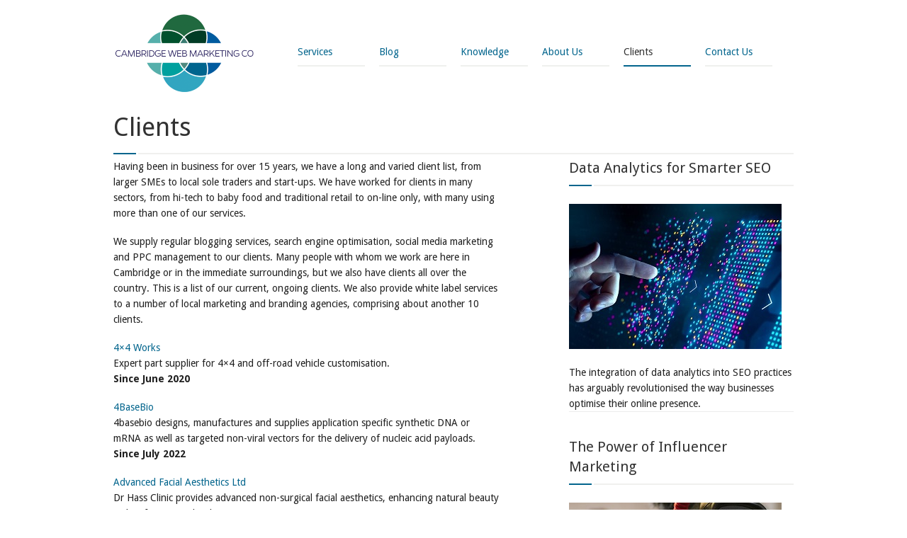

--- FILE ---
content_type: text/html; charset=UTF-8
request_url: https://www.cambridgewebmarketing.co/clients/
body_size: 13835
content:
<!DOCTYPE html>
<!--[if IE 7]>
<html class="ie ie7" lang="en-GB">
<![endif]-->
<!--[if IE 8]>
<html class="ie ie8" lang="en-GB">
<![endif]-->
<!--[if !(IE 7) | !(IE 8)  ]><!-->
<html lang="en-GB">
<!--<![endif]-->
<head>
<meta charset="UTF-8" />
<meta name="viewport" content="width=device-width, initial-scale=1, maximum-scale=1" />
<link rel="shortcut icon" href="https://www.cambridgewebmarketing.co/wp-content/uploads/2015/05/cwm-icon.png" type="image/x-icon" /><link rel="profile" href="https://gmpg.org/xfn/11" />
<link rel="pingback" href="https://www.cambridgewebmarketing.co/xmlrpc.php" />

<meta name='robots' content='index, follow, max-image-preview:large, max-snippet:-1, max-video-preview:-1' />

	<!-- This site is optimized with the Yoast SEO plugin v26.7 - https://yoast.com/wordpress/plugins/seo/ -->
	<title>SEO Clients | Cambridge Web Marketing Co</title>
	<meta name="description" content="A list of our SEO, PPC and other clients." />
	<link rel="canonical" href="https://www.cambridgewebmarketing.co/clients/" />
	<meta property="og:locale" content="en_GB" />
	<meta property="og:type" content="article" />
	<meta property="og:title" content="SEO Clients | Cambridge Web Marketing Co" />
	<meta property="og:description" content="A list of our SEO, PPC and other clients." />
	<meta property="og:url" content="https://www.cambridgewebmarketing.co/clients/" />
	<meta property="og:site_name" content="Cambridge Web Marketing Co" />
	<meta property="article:publisher" content="https://www.facebook.com/cwmcbiz" />
	<meta property="article:modified_time" content="2025-12-12T14:41:20+00:00" />
	<meta name="twitter:card" content="summary_large_image" />
	<meta name="twitter:site" content="@cwmcbiz" />
	<meta name="twitter:label1" content="Estimated reading time" />
	<meta name="twitter:data1" content="4 minutes" />
	<script type="application/ld+json" class="yoast-schema-graph">{"@context":"https://schema.org","@graph":[{"@type":"WebPage","@id":"https://www.cambridgewebmarketing.co/clients/","url":"https://www.cambridgewebmarketing.co/clients/","name":"SEO Clients | Cambridge Web Marketing Co","isPartOf":{"@id":"https://www.cambridgewebmarketing.co/#website"},"datePublished":"2015-04-09T08:50:59+00:00","dateModified":"2025-12-12T14:41:20+00:00","description":"A list of our SEO, PPC and other clients.","breadcrumb":{"@id":"https://www.cambridgewebmarketing.co/clients/#breadcrumb"},"inLanguage":"en-GB","potentialAction":[{"@type":"ReadAction","target":["https://www.cambridgewebmarketing.co/clients/"]}]},{"@type":"BreadcrumbList","@id":"https://www.cambridgewebmarketing.co/clients/#breadcrumb","itemListElement":[{"@type":"ListItem","position":1,"name":"Home","item":"https://www.cambridgewebmarketing.co/"},{"@type":"ListItem","position":2,"name":"Clients"}]},{"@type":"WebSite","@id":"https://www.cambridgewebmarketing.co/#website","url":"https://www.cambridgewebmarketing.co/","name":"Cambridge Web Marketing Co","description":"","publisher":{"@id":"https://www.cambridgewebmarketing.co/#organization"},"potentialAction":[{"@type":"SearchAction","target":{"@type":"EntryPoint","urlTemplate":"https://www.cambridgewebmarketing.co/?s={search_term_string}"},"query-input":{"@type":"PropertyValueSpecification","valueRequired":true,"valueName":"search_term_string"}}],"inLanguage":"en-GB"},{"@type":"Organization","@id":"https://www.cambridgewebmarketing.co/#organization","name":"Cambridge web Marketing Co","alternateName":"CWMC","url":"https://www.cambridgewebmarketing.co/","logo":{"@type":"ImageObject","inLanguage":"en-GB","@id":"https://www.cambridgewebmarketing.co/#/schema/logo/image/","url":"https://www.cambridgewebmarketing.co/wp-content/uploads/2015/05/CWMC-Logo-Website-2015.png","contentUrl":"https://www.cambridgewebmarketing.co/wp-content/uploads/2015/05/CWMC-Logo-Website-2015.png","width":125,"height":125,"caption":"Cambridge web Marketing Co"},"image":{"@id":"https://www.cambridgewebmarketing.co/#/schema/logo/image/"},"sameAs":["https://www.facebook.com/cwmcbiz","https://x.com/cwmcbiz","https://www.linkedin.com/company/the-cambridge-web-marketing-co","https://www.pinterest.com/cwmcbiz/"]}]}</script>
	<!-- / Yoast SEO plugin. -->


<link rel="alternate" type="application/rss+xml" title="Cambridge Web Marketing Co &raquo; Feed" href="https://www.cambridgewebmarketing.co/feed/" />
<link rel="alternate" type="application/rss+xml" title="Cambridge Web Marketing Co &raquo; Comments Feed" href="https://www.cambridgewebmarketing.co/comments/feed/" />
<link rel="alternate" title="oEmbed (JSON)" type="application/json+oembed" href="https://www.cambridgewebmarketing.co/wp-json/oembed/1.0/embed?url=https%3A%2F%2Fwww.cambridgewebmarketing.co%2Fclients%2F" />
<link rel="alternate" title="oEmbed (XML)" type="text/xml+oembed" href="https://www.cambridgewebmarketing.co/wp-json/oembed/1.0/embed?url=https%3A%2F%2Fwww.cambridgewebmarketing.co%2Fclients%2F&#038;format=xml" />
<style id='wp-img-auto-sizes-contain-inline-css' type='text/css'>
img:is([sizes=auto i],[sizes^="auto," i]){contain-intrinsic-size:3000px 1500px}
/*# sourceURL=wp-img-auto-sizes-contain-inline-css */
</style>
<link rel='stylesheet' id='layerslider-css' href='https://www.cambridgewebmarketing.co/wp-content/plugins/LayerSlider/assets/static/layerslider/css/layerslider.css?ver=8.1.2' type='text/css' media='all' />
<style id='wp-block-library-inline-css' type='text/css'>
:root{--wp-block-synced-color:#7a00df;--wp-block-synced-color--rgb:122,0,223;--wp-bound-block-color:var(--wp-block-synced-color);--wp-editor-canvas-background:#ddd;--wp-admin-theme-color:#007cba;--wp-admin-theme-color--rgb:0,124,186;--wp-admin-theme-color-darker-10:#006ba1;--wp-admin-theme-color-darker-10--rgb:0,107,160.5;--wp-admin-theme-color-darker-20:#005a87;--wp-admin-theme-color-darker-20--rgb:0,90,135;--wp-admin-border-width-focus:2px}@media (min-resolution:192dpi){:root{--wp-admin-border-width-focus:1.5px}}.wp-element-button{cursor:pointer}:root .has-very-light-gray-background-color{background-color:#eee}:root .has-very-dark-gray-background-color{background-color:#313131}:root .has-very-light-gray-color{color:#eee}:root .has-very-dark-gray-color{color:#313131}:root .has-vivid-green-cyan-to-vivid-cyan-blue-gradient-background{background:linear-gradient(135deg,#00d084,#0693e3)}:root .has-purple-crush-gradient-background{background:linear-gradient(135deg,#34e2e4,#4721fb 50%,#ab1dfe)}:root .has-hazy-dawn-gradient-background{background:linear-gradient(135deg,#faaca8,#dad0ec)}:root .has-subdued-olive-gradient-background{background:linear-gradient(135deg,#fafae1,#67a671)}:root .has-atomic-cream-gradient-background{background:linear-gradient(135deg,#fdd79a,#004a59)}:root .has-nightshade-gradient-background{background:linear-gradient(135deg,#330968,#31cdcf)}:root .has-midnight-gradient-background{background:linear-gradient(135deg,#020381,#2874fc)}:root{--wp--preset--font-size--normal:16px;--wp--preset--font-size--huge:42px}.has-regular-font-size{font-size:1em}.has-larger-font-size{font-size:2.625em}.has-normal-font-size{font-size:var(--wp--preset--font-size--normal)}.has-huge-font-size{font-size:var(--wp--preset--font-size--huge)}.has-text-align-center{text-align:center}.has-text-align-left{text-align:left}.has-text-align-right{text-align:right}.has-fit-text{white-space:nowrap!important}#end-resizable-editor-section{display:none}.aligncenter{clear:both}.items-justified-left{justify-content:flex-start}.items-justified-center{justify-content:center}.items-justified-right{justify-content:flex-end}.items-justified-space-between{justify-content:space-between}.screen-reader-text{border:0;clip-path:inset(50%);height:1px;margin:-1px;overflow:hidden;padding:0;position:absolute;width:1px;word-wrap:normal!important}.screen-reader-text:focus{background-color:#ddd;clip-path:none;color:#444;display:block;font-size:1em;height:auto;left:5px;line-height:normal;padding:15px 23px 14px;text-decoration:none;top:5px;width:auto;z-index:100000}html :where(.has-border-color){border-style:solid}html :where([style*=border-top-color]){border-top-style:solid}html :where([style*=border-right-color]){border-right-style:solid}html :where([style*=border-bottom-color]){border-bottom-style:solid}html :where([style*=border-left-color]){border-left-style:solid}html :where([style*=border-width]){border-style:solid}html :where([style*=border-top-width]){border-top-style:solid}html :where([style*=border-right-width]){border-right-style:solid}html :where([style*=border-bottom-width]){border-bottom-style:solid}html :where([style*=border-left-width]){border-left-style:solid}html :where(img[class*=wp-image-]){height:auto;max-width:100%}:where(figure){margin:0 0 1em}html :where(.is-position-sticky){--wp-admin--admin-bar--position-offset:var(--wp-admin--admin-bar--height,0px)}@media screen and (max-width:600px){html :where(.is-position-sticky){--wp-admin--admin-bar--position-offset:0px}}
/*wp_block_styles_on_demand_placeholder:6970568b617b3*/
/*# sourceURL=wp-block-library-inline-css */
</style>
<style id='classic-theme-styles-inline-css' type='text/css'>
/*! This file is auto-generated */
.wp-block-button__link{color:#fff;background-color:#32373c;border-radius:9999px;box-shadow:none;text-decoration:none;padding:calc(.667em + 2px) calc(1.333em + 2px);font-size:1.125em}.wp-block-file__button{background:#32373c;color:#fff;text-decoration:none}
/*# sourceURL=/wp-includes/css/classic-themes.min.css */
</style>
<link rel='stylesheet' id='contact-form-7-css' href='https://www.cambridgewebmarketing.co/wp-content/plugins/contact-form-7/includes/css/styles.css?ver=6.1.4' type='text/css' media='all' />
<link rel='stylesheet' id='ctf_styles-css' href='https://www.cambridgewebmarketing.co/wp-content/plugins/custom-twitter-feeds/css/ctf-styles.min.css?ver=2.3.1' type='text/css' media='all' />
<link rel='stylesheet' id='theme-style-css' href='https://www.cambridgewebmarketing.co/wp-content/themes/industrial/style.css?ver=1.0.0' type='text/css' media='screen' />
<link rel='stylesheet' id='theme-fonts-css' href='https://www.cambridgewebmarketing.co/wp-content/themes/industrial/css/fonts.php?ver=1.0.0' type='text/css' media='screen' />
<link rel='stylesheet' id='theme-adapt-css' href='https://www.cambridgewebmarketing.co/wp-content/themes/industrial/css/adaptive.css?ver=1.0.0' type='text/css' media='screen' />
<link rel='stylesheet' id='theme-retina-css' href='https://www.cambridgewebmarketing.co/wp-content/themes/industrial/css/retina.css?ver=1.0.0' type='text/css' media='screen' />
<link rel='stylesheet' id='jackbox-css' href='https://www.cambridgewebmarketing.co/wp-content/themes/industrial/css/jackbox.css?ver=1.0.0' type='text/css' media='screen' />
<link rel='stylesheet' id='jPlayer-css' href='https://www.cambridgewebmarketing.co/wp-content/themes/industrial/css/jquery.jPlayer.css?ver=2.1.0' type='text/css' media='screen' />
<link rel='stylesheet' id='isotope-css' href='https://www.cambridgewebmarketing.co/wp-content/themes/industrial/css/jquery.isotope.css?ver=1.5.19' type='text/css' media='screen' />
<link rel='stylesheet' id='cmsms-google-font-1-css' href='https://fonts.googleapis.com/css?family=Droid+Sans%3A400%2C700&#038;ver=0c79d3c410c9cf1cc4c04e471cad112c' type='text/css' media='all' />
<script type="text/javascript" src="https://www.cambridgewebmarketing.co/wp-content/themes/industrial/js/modernizr.custom.all.min.js?ver=2.5.2" id="modernizr-js"></script>
<script type="text/javascript" src="https://www.cambridgewebmarketing.co/wp-content/themes/industrial/js/respond.min.js?ver=1.1.0" id="respond-js"></script>
<script type="text/javascript" src="https://www.cambridgewebmarketing.co/wp-includes/js/jquery/jquery.min.js?ver=3.7.1" id="jquery-core-js"></script>
<script type="text/javascript" src="https://www.cambridgewebmarketing.co/wp-includes/js/jquery/jquery-migrate.min.js?ver=3.4.1" id="jquery-migrate-js"></script>
<script type="text/javascript" id="layerslider-utils-js-extra">
/* <![CDATA[ */
var LS_Meta = {"v":"8.1.2","fixGSAP":"1"};
//# sourceURL=layerslider-utils-js-extra
/* ]]> */
</script>
<script type="text/javascript" src="https://www.cambridgewebmarketing.co/wp-content/plugins/LayerSlider/assets/static/layerslider/js/layerslider.utils.js?ver=8.1.2" id="layerslider-utils-js"></script>
<script type="text/javascript" src="https://www.cambridgewebmarketing.co/wp-content/plugins/LayerSlider/assets/static/layerslider/js/layerslider.kreaturamedia.jquery.js?ver=8.1.2" id="layerslider-js"></script>
<script type="text/javascript" src="https://www.cambridgewebmarketing.co/wp-content/plugins/LayerSlider/assets/static/layerslider/js/layerslider.transitions.js?ver=8.1.2" id="layerslider-transitions-js"></script>
<meta name="generator" content="Powered by LayerSlider 8.1.2 - Build Heros, Sliders, and Popups. Create Animations and Beautiful, Rich Web Content as Easy as Never Before on WordPress." />
<!-- LayerSlider updates and docs at: https://layerslider.com -->
<link rel="https://api.w.org/" href="https://www.cambridgewebmarketing.co/wp-json/" /><link rel="alternate" title="JSON" type="application/json" href="https://www.cambridgewebmarketing.co/wp-json/wp/v2/pages/673" /><link rel="EditURI" type="application/rsd+xml" title="RSD" href="https://www.cambridgewebmarketing.co/xmlrpc.php?rsd" />

<link rel='shortlink' href='https://www.cambridgewebmarketing.co/?p=673' />
<script type="text/javascript">var templateURL = "https://www.cambridgewebmarketing.co/wp-content/themes/industrial";</script><style type="text/css">body { background-color : #ffffff; background-image : url(); background-position : top center; background-repeat : no-repeat; background-attachment : fixed; }#middle.cmsms_middle_margin { margin-top : 140px; } #header > .header_inner { height : 140px; } #header.fixed_header + * { margin-top : 140px; } #header > .header_inner > a.logo { top : 15px; left : 0px; } .header_inner:after { width : 255px; } #header > .header_inner > a.logo > img { width : 201px; height : 125px; } #header nav { top : 35px; left : 255px; } #header .social_icons { top : 50px; left : 255px; } #header .search_line { top : 70px; left : 255px; } .header_html { top : 15px; right : 0px; } #header.fixed_header > .header_inner { height : 93.333333333333px; } #header.fixed_header > .header_inner > a.logo { top : -8.3333333333333px; } #header.fixed_header nav { top : 11.666666666667px; } #header.fixed_header .social_icons { top : 26.666666666667px; } #header.fixed_header .search_line { top : 46.666666666667px; } @media only screen and (max-width : 1024px) { .cmsms_responsive #middle.cmsms_middle_margin { margin-top : 0px; } .cmsms_responsive .header_inner:after { margin-left : 5%; } .cmsms_responsive #header nav { top : auto; left : auto; } .cmsms_responsive #header > .header_inner > a.logo { top : auto; left : auto; } .cmsms_responsive #header > .header_inner { height : auto; } } @media only screen and (max-width : 767px) { .cmsms_responsive #header .search_line, .cmsms_responsive #header .social_icons { top : auto; left : auto; } } @media only screen and (max-width : 450px) { .cmsms_responsive .header_html { top : auto; } .cmsms_responsive #header > .header_inner > a.logo { width : 90%; height : auto; } .cmsms_responsive #header > .header_inner > a.logo > img { margin : 0 auto; } .cmsms_responsive .header_inner:after { width : 90%; } } </style>
<!-- Dynamic Widgets by QURL loaded - http://www.dynamic-widgets.com //-->
		<style type="text/css" id="wp-custom-css">
			body:not(.page-id-716) .grecaptcha-badge {
display: none;
}

.ls-wp-container {
z-index: 10;	
}

#header .social_icons li:nth-child(2) > a:first-child, #footer .social_icons li:nth-child(2) > a:first-child {
	background: #000;
}		</style>
		</head>
<body class="wp-singular page-template-default page page-id-673 wp-theme-industrial">
<!-- _________________________ Start Page _________________________ -->
<section id="page" class="cmsms_responsive hfeed site">
	<a href="#" id="slide_top"></a>
<!-- _________________________ Start Container _________________________ -->
<div class="container set_fixed">
	
<!-- _________________________ Start Header _________________________ -->
<header class="
	 header_position" id="header">
	<div class="header_inner">
		<a href="https://www.cambridgewebmarketing.co/" title="Cambridge Web Marketing Co" class="logo">
	<img src="https://www.cambridgewebmarketing.co/wp-content/uploads/2015/05/CWMC-website-logo-x2-e1629805850450.png" alt="Cambridge Web Marketing Co" /></a>
<a class="responsive_nav" href="javascript:void(0);"></a>		<!-- _________________________ Start Navigation _________________________ -->
		<nav role="navigation" class="">
			<ul id="navigation" class="navigation"><li id="menu-item-366" class="menu-item menu-item-type-post_type menu-item-object-page menu-item-has-children menu-item-366"><a href="https://www.cambridgewebmarketing.co/services/"><span>Services</span></a>
<ul class="sub-menu">
	<li id="menu-item-368" class="menu-item menu-item-type-post_type menu-item-object-page menu-item-368"><a href="https://www.cambridgewebmarketing.co/pay-per-click/"><span>Pay per click (Google Ads)</span></a></li>
	<li id="menu-item-658" class="menu-item menu-item-type-post_type menu-item-object-page menu-item-658"><a href="https://www.cambridgewebmarketing.co/seo/"><span>Search Engine Optimisation (SEO)</span></a></li>
	<li id="menu-item-4030" class="menu-item menu-item-type-post_type menu-item-object-page menu-item-4030"><a href="https://www.cambridgewebmarketing.co/one-off-consultancy-services/"><span>One-off Consultancy Services</span></a></li>
	<li id="menu-item-670" class="menu-item menu-item-type-post_type menu-item-object-page menu-item-670"><a href="https://www.cambridgewebmarketing.co/content-creation/"><span>Blogging</span></a></li>
	<li id="menu-item-663" class="menu-item menu-item-type-post_type menu-item-object-page menu-item-663"><a href="https://www.cambridgewebmarketing.co/newsletters/"><span>Email Newsletters</span></a></li>
</ul>
</li>
<li id="menu-item-365" class="menu-item menu-item-type-post_type menu-item-object-page menu-item-has-children menu-item-365"><a href="https://www.cambridgewebmarketing.co/blog/"><span>Blog</span></a>
<ul class="sub-menu">
	<li id="menu-item-1472" class="menu-item menu-item-type-custom menu-item-object-custom menu-item-1472"><a href="https://www.cambridgewebmarketing.co/blog/"><span>All Articles</span></a></li>
	<li id="menu-item-1375" class="menu-item menu-item-type-taxonomy menu-item-object-category menu-item-1375"><a href="https://www.cambridgewebmarketing.co/category/blogging-tips/"><span>Blogging Tips</span></a></li>
	<li id="menu-item-1376" class="menu-item menu-item-type-taxonomy menu-item-object-category menu-item-1376"><a href="https://www.cambridgewebmarketing.co/category/seo-tips/"><span>SEO Tips</span></a></li>
	<li id="menu-item-1378" class="menu-item menu-item-type-taxonomy menu-item-object-category menu-item-1378"><a href="https://www.cambridgewebmarketing.co/category/digital-marketing-tips/"><span>Digital Marketing Tips</span></a></li>
	<li id="menu-item-1379" class="menu-item menu-item-type-taxonomy menu-item-object-category menu-item-1379"><a href="https://www.cambridgewebmarketing.co/category/social-media-tips/"><span>Social Media Tips</span></a></li>
	<li id="menu-item-1377" class="menu-item menu-item-type-taxonomy menu-item-object-category menu-item-1377"><a href="https://www.cambridgewebmarketing.co/category/news/"><span>News</span></a></li>
</ul>
</li>
<li id="menu-item-376" class="menu-item menu-item-type-post_type menu-item-object-page menu-item-has-children menu-item-376"><a href="https://www.cambridgewebmarketing.co/knowledge/"><span>Knowledge</span></a>
<ul class="sub-menu">
	<li id="menu-item-378" class="menu-item menu-item-type-post_type menu-item-object-page menu-item-378"><a href="https://www.cambridgewebmarketing.co/faqs/"><span>FAQs</span></a></li>
	<li id="menu-item-384" class="menu-item menu-item-type-post_type menu-item-object-page menu-item-384"><a href="https://www.cambridgewebmarketing.co/digital-marketing-glossary/"><span>Digital Marketing Glossary</span></a></li>
	<li id="menu-item-4037" class="menu-item menu-item-type-post_type menu-item-object-page menu-item-4037"><a href="https://www.cambridgewebmarketing.co/why-choose-google-ads/"><span>Why Choose Google Ads?</span></a></li>
</ul>
</li>
<li id="menu-item-369" class="menu-item menu-item-type-post_type menu-item-object-page menu-item-has-children menu-item-369"><a href="https://www.cambridgewebmarketing.co/history/"><span>About Us</span></a>
<ul class="sub-menu">
	<li id="menu-item-770" class="menu-item menu-item-type-post_type menu-item-object-page menu-item-770"><a href="https://www.cambridgewebmarketing.co/meet-the-team/"><span>Meet The Team</span></a></li>
	<li id="menu-item-1915" class="menu-item menu-item-type-post_type menu-item-object-page menu-item-1915"><a href="https://www.cambridgewebmarketing.co/google-partner-agency/"><span>Google Partner Agency</span></a></li>
	<li id="menu-item-4138" class="menu-item menu-item-type-post_type menu-item-object-page menu-item-4138"><a href="https://www.cambridgewebmarketing.co/privacy-policy/"><span>Privacy policy</span></a></li>
	<li id="menu-item-4034" class="menu-item menu-item-type-post_type menu-item-object-page menu-item-4034"><a href="https://www.cambridgewebmarketing.co/small-businesses-and-charities/"><span>Perfect for Small Businesses &#038; Charities</span></a></li>
</ul>
</li>
<li id="menu-item-675" class="menu-item menu-item-type-post_type menu-item-object-page current-menu-item page_item page-item-673 current_page_item menu-item-675"><a href="https://www.cambridgewebmarketing.co/clients/" aria-current="page"><span>Clients</span></a></li>
<li id="menu-item-720" class="menu-item menu-item-type-post_type menu-item-object-page menu-item-720"><a href="https://www.cambridgewebmarketing.co/contact/"><span>Contact Us</span></a></li>
</ul>		</nav>
				<div class="cl"></div>
		<!-- _________________________ Finish Navigation _________________________ -->
	</div>
</header>
<!-- _________________________ Finish Header _________________________ -->


<!-- _________________________ Start Middle _________________________ -->
<section id="middle" class=" cmsms_middle_margin">

<div class="headline">
<div>
<div><h1 class="heading_title_nomg">Clients</h1>
</div>
</div>
</div><div class="content_wrap r_sidebar">

<!--_________________________ Start Content _________________________ -->
<section id="content" role="main">
	<div class="entry">
	<p>Having been in business for over 15 years, we have a long and varied client list, from larger SMEs to local sole traders and start-ups. We have worked for clients in many sectors, from hi-tech to baby food and traditional retail to on-line only, with many using more than one of our services.</p>
<p>We supply regular blogging services, search engine optimisation, social media marketing and PPC management to our clients. Many people with whom we work are here in Cambridge or in the immediate surroundings, but we also have clients all over the country. This is a list of our current, ongoing clients. We also provide white label services to a number of local marketing and branding agencies, comprising about another 10 clients.</p>
<p><a href="https://www.4x4works.co.uk/" target="_blank" rel="noopener noreferrer">4&#215;4 Works</a><br />
Expert part supplier for 4&#215;4 and off-road vehicle customisation.<br />
<strong>Since June 2020</strong><!--
<a href="http://www.sfbcarpentryandbuilding.co.uk/" target="_blank" rel="noopener noreferrer">Barresi Carpentry</a>
Salv Barresi is a carpenter and builder working in central Cambridge. He’s capable of almost any job, but his favourite thing is roofing!
<strong>Since July 2009</strong>
--></p>
<p><a href="https://www.4basebio.com/">4BaseBio</a><br />
4basebio designs, manufactures and supplies application specific synthetic DNA or mRNA as well as targeted non-viral vectors for the delivery of nucleic acid payloads.<br />
<strong>Since July 2022</strong></p>
<p><span data-sheets-root="1"><a class="in-cell-link" href="https://drhassclinic.co.uk/" target="_blank" rel="noopener">Advanced Facial Aesthetics Ltd</a></span><br />
Dr Hass Clinic provides advanced non-surgical facial aesthetics, enhancing natural beauty with safe, personalised treatments.<br />
<strong>Since July 2025</strong></p>
<p><a href="https://www.acplumbingltd.com/" target="_blank" rel="noopener">AC Plumbing Ltd</a><br />
AC Plumbing provides professional plumbing services for renovations, repairs, and routine maintenance, done right by skilled technicians.<br />
<strong>Since May 2025</strong></p>
<p><span data-sheets-root="1"><a class="in-cell-link" href="http://www.aguilarisk.com/" target="_blank" rel="noopener">Aguila International Risk Ltd</a></span><br />
<span data-sheets-root="1">Aguila Risk provides bespoke insurance for small businesses and high-net-worth private clients, embracing risk and global opportunities.</span><br />
<strong>Since April 2025</strong></p>
<p><a href="http://www.bayfieldtraining.com/" target="_blank" rel="noopener noreferrer">Bayfield Training</a><br />
Bayfield are a leading supplier of executive-level investment and financial modelling training for the property market.<br />
<strong>Since May 2016</strong></p>
<p><a href="https://www.bestbedsdirect.co.uk/" target="_blank" rel="noopener noreferrer">Best Beds Direct</a><br />
Great prices on a wide range of leading, high quality beds, mattresses and headboards, including free two person delivery.<br />
<strong>Since March 2016</strong></p>
<p><span data-sheets-root="1"><a class="in-cell-link" href="https://cambridgegardenoffice.co.uk/" target="_blank" rel="noopener">Cambridge Garden Office</a></span><br />
<span data-sheets-root="1">Cambridge Garden Office designs and builds beautiful, bespoke, sustainable garden rooms &#8211; such as offices and studios &#8211; with an ethical and eco-friendly approach around Cambridge.</span><br />
<strong>Since August 2025</strong></p>
<p><a href="https://www.psychotherapycambridge.co.uk/" target="_blank" rel="noopener">Cambridge Psychotherapy Centre</a><br />
The Cambridge Psychotherapy and Trauma Recovery Centre offers a comprehensive mental health program designed to support lasting recovery and healing.<br />
<strong>Since October 2024</strong></p>
<p><a href="https://www.hellocanopy.com/" target="_blank" rel="noopener">Canopy Life Sciences</a><br />
Canopy serves as a trusted Life Sciences partner, streamlining drug development and delivery. The company provides expert support, advanced technology, and a clinical-to-commercial approach, ultimately leading to faster progress and reaching patients in need.<br />
<strong>Since October 2023</strong></p>
<p><span data-sheets-root="1"><a class="in-cell-link" href="https://www.cengage.uk/" target="_blank" rel="noopener">Cengage Learning (EMEA) Ltd</a></span><br />
<span data-sheets-root="1">Cengage helps higher education instructors, learners, and institutions succeed by providing course materials crafted around their specific needs.</span><br />
<strong>Since November 2025</strong></p>
<p><a href="http://www.cmchant.com/" target="_blank" rel="noopener noreferrer">Chris Chant</a><br />
Chris Chant is a military historian, author and aviation expert with a particular interest in the Second World War.<br />
<strong>Since October 2010</strong></p>
<p><a href="https://www.daintylondon.com/" target="_blank" rel="noopener">Dainty London Jewellery</a><br />
Handmade, beautifully crafted gold and sterling silver jewellery for any occasion.<br />
<strong>Since May 2020</strong></p>
<p><a href="https://www.ely-planning.co.uk/" target="_blank" rel="noopener">Ely Planning Company</a><br />
Ely Planning Company offers bespoke High Quality German made Kitchens, Bathrooms and Bedrooms.<br />
<strong>Since December 2022</strong></p>
<p><!--<a href="http://www.dyspraxiauk.com/" target="_blank" rel="noopener noreferrer">Dyspraxia UK</a>
Dyspraxia UK are specialists in diagnosing and treating children and adults suffering from Dyspraxia. They offer a nationwide service.
<strong>Since October 2015</strong>--><a href="https://www.fingersafegroup.com/" target="_blank" rel="noopener noreferrer">Fingersafe</a><br />
Fingersafe are the original and leading supplier of door safety equipment for schools, institutions and private customers.<br />
<strong>Since January 2019</strong></p>
<p><a href="https://www.inspiredkitchenscambridge.co.uk/" target="_blank" rel="noopener">Inspired Kitchen</a><br />
Together with Ely Planning Company they benefit from over 40 years of design experience and no matter what you require they can create the perfect space for you.<br />
<strong>Since December 2022</strong></p>
<p><a href="https://www.iqgeo.com/" target="_blank" rel="noopener noreferrer">IQGeo</a><br />
World leader in geolocation intelligence systems for infrastructure providers and other industries.<br />
<strong>Since September 2018</strong></p>
<p><!--
<a href="http://www.kj-architects.co.uk/" target="_blank" rel="noopener noreferrer">KJ Architects</a>
KJ Architects are a highly experienced firm, offering a wide-ranging architecture service, from designing additions to existing properties to complete builds.
<strong>Since February 2018</strong>
--><a href="http://langleyshouseclearance.co.uk/" target="_blank" rel="noopener noreferrer">Langley&#8217;s House Clearance</a><br />
Langley’s supply careful house clearance and waste removal services all over North London, for bereavement or other purposes.<br />
<strong>Since December 2012</strong></p>
<p><a href="https://noire.com/">Noire</a><br />
Noire provides payment services and risk management, offering gateway technology, merchant accounts, and support to help businesses accept payments online worldwide efficiently and cost-effectively.<br />
<strong>Since April 2024</strong></p>
<p><a href="https://www.postgrad.com/" target="_blank" rel="noopener noreferrer">Postgrad</a><br />
One of the top sources for postgraduate course information in the UK and abroad.<br />
<strong>Since June 2016</strong><!--
<a href="https://www.premiershipmodels.com/" target="_blank" rel="noopener noreferrer">Premier Ship Models</a>
Premier Ship Models are a leading producer of custom maritime models for corporations and institutions such as museums.
<strong>Since September 2019</strong>

<a href="https://www.realvnc.com/" target="_blank" rel="noopener noreferrer">RealVNC</a>
Makers of the original remote access software, with a range of products from enterprise to free open source.
<strong>Since October 2016</strong>

<a href="https://www.robertblackcounselling.co.uk/" target="_blank" rel="noopener noreferrer">Robert Black Counselling</a>
Robert Black is a fully qualified and experienced psychotherapist offering services in the Norwich area.
<strong>Since July 2019</strong>--></p>
<p><a href="https://www.premierpokerchips.com/" target="_blank" rel="noopener">Premier Poker Chips</a><br />
Premier Poker Chips specialised in home gaming products and accessories but also they&#8217;ve developed their own range of gaming products.<br />
<strong>Since March 2022</strong></p>
<p><a href="https://www.rentalgoods.com/">Rental Goods</a><br />
Weekly payments for affordable and branded goods in the Northamptonshire area.<br />
<strong>Since July 2021</strong></p>
<p><a href="https://www.shoegarden.co.uk/" target="_blank" rel="noopener noreferrer">Shoe Garden</a><br />
Shoe Garden are one of the UK&#8217;s leading retailers of high comfort, high quality shoe, boot and slipper brands.<br />
<strong>Since August 2018</strong></p>
<p><a href="https://www.socosy.co.uk/" target="_blank" rel="noopener noreferrer">So Cosy</a><br />
So Cosy sell an amazing range of designer-created Alpaca, Cashmere and Merino wool products.<br />
<strong>Since August 2018</strong></p>
<p><a href="https://www.stephenperse.com/" target="_blank" rel="noopener noreferrer">Stephen Perse Foundation</a><br />
Stephen Perse is committed to the highest standard of education, from nurseries to A-Levels, and is one of Cambridge&#8217;s best known educational institutions.<br />
<strong>Since February 2020</strong></p>
<p><a href="https://www.themortgagebureau.co.uk/">The Mortgage Bureau</a><br />
The Mortgage Bureau &#8211; one of the most reputable mortgage brokers in Norfolk, Suffolk, Cambridgeshire &amp; East Anglia.<br />
<strong>Since October 2021</strong></p>
<p><a href="https://www.wigs4u.co.uk/" target="_blank" rel="noopener noreferrer">Wigs4U</a><br />
Wigs and hairpieces for women and men made from the highest quality real human hair.<br />
<strong>Since March 2020</strong></p>
<p><a href="https://vownutrition.com/" target="_blank" rel="noopener">VOW Nutrition</a><br />
VOW Nutrition is committed to providing athletes of all levels with 100% clean and safe sports nutrition products.<br />
<strong>Since August 2019</strong></p>
	<div class="cmsms_cc">

		</div>
	</div>
</section>
<!-- _________________________ Finish Content _________________________ -->


<!-- _________________________ Start Sidebar _________________________ -->
<section id="sidebar" role="complementary">
<div class="one_first"><aside id="text-7" class="widget widget_text">			<div class="textwidget"><a href="https://www.cambridgewebmarketing.co/seo-tips/using-data-analytics/"><h2>Data Analytics for Smarter SEO
</h2></a>
<a href="https://www.cambridgewebmarketing.co/seo-tips/using-data-analytics/"><img class="size-full wp-image-1559" src="https://www.cambridgewebmarketing.co/wp-content/uploads/2024/05/Smarter-analytics-2.jpg" alt="" width="300" height="205" /></a>
<br>
The integration of data analytics into SEO practices has arguably revolutionised the way businesses optimise their online presence.
<hr>

<a href="https://www.cambridgewebmarketing.co/digital-marketing-tips/influencer-marketing-in-2024/"><h2>The Power of Influencer Marketing
</h2></a>
<a href="https://www.cambridgewebmarketing.co/digital-marketing-tips/influencer-marketing-in-2024/"><img class="alignleft size-full wp-image-1476" src="https://www.cambridgewebmarketing.co/wp-content/uploads/2024/05/Influencer-marketing-power-2.jpg" alt="" width="300" height="205" /></a>
It might leave a bad taste in the mouths of many ‘traditional’ advertisers, but influencer marketing is a big business that you probably can’t afford to ignore.
<hr>
</div>
		</aside></div>
</section>
<!-- _________________________ Finish Sidebar _________________________ -->
<div class="cl"></div>
</div>
</section>
<!-- _________________________ Finish Middle _________________________ -->


<!-- _________________________ Start Bottom _________________________ -->
<section id="bottom">
<div class="bottom_inner">
<div class="bottom_content">
<div class="one_third"><aside id="recent-posts-3" class="widget widget_recent_entries"><h5 class="widgettitle">Latest Articles</h5><ul>			<li>
				<a href="https://www.cambridgewebmarketing.co/seo-tips/avoiding-reactive-seo/" title="How to Escape the Endless Loop of Reactive SEO">How to Escape the Endless Loop of Reactive SEO</a>
						</li>
						<li>
				<a href="https://www.cambridgewebmarketing.co/content-creation/do-byline-dates-impact-visibility/" title="Do Byline Dates Impact Visibility?">Do Byline Dates Impact Visibility?</a>
						</li>
						<li>
				<a href="https://www.cambridgewebmarketing.co/seo-tips/top-10-seo-trends-for-2026/" title="Top 10 SEO Trends for 2026">Top 10 SEO Trends for 2026</a>
						</li>
						<li>
				<a href="https://www.cambridgewebmarketing.co/hints-tips/thought-leadership-tips/" title="How to Do Impactful Thought Leadership in an Age of AI Slop">How to Do Impactful Thought Leadership in an Age of AI Slop</a>
						</li>
						<li>
				<a href="https://www.cambridgewebmarketing.co/hints-tips/linkedin-alternatives/" title="10 Serious LinkedIn Alternatives for Professional Networking">10 Serious LinkedIn Alternatives for Professional Networking</a>
						</li>
			</ul></aside></div><div class="one_third"><aside id="text-10" class="widget widget_text"><h5 class="widgettitle">Google Partners</h5>			<div class="textwidget"><a href="https://www.google.com/partners/agency?id=6124181719" target="_blank">
    <img src="https://www.gstatic.com/partners/badge/images/2022/PartnerBadgeClickable.svg"/>
</a>
<p>
We are a Google Partner Agency. Check our <a href="	
https://www.google.com/partners/agency?id=6124181719" target="_blank">Google Partner Profile</a> or <a href="https://www.cambridgewebmarketing.co/google-partner-agency/">read more &raquo;</a>
</p></div>
		</aside></div><aside id="custom-twitter-feeds-widget-3" class="widget widget_custom-twitter-feeds-widget"><h5 class="widgettitle">Latest Tweet</h5>
<!-- Custom Twitter Feeds by Smash Balloon -->
<div id="ctf" class=" ctf ctf-type-usertimeline ctf-rebranded ctf-feed-1  ctf-styles ctf-list ctf-regular-style ctf-fixed-height ctf_palette_light"   data-ctfshortcode="{&quot;feed&quot;:&quot;1&quot;}"   data-ctfdisablelinks="false" data-ctflinktextcolor="#" data-header-size="small" data-feedid="1" data-postid="673"  data-feed="1" data-ctfintents="1"  data-ctfneeded="-120">
        <div class="ctf-tweets">
   		
<div  class="ctf-item ctf-author-cwmcbiz ctf-new"  id="2013650288251408689" >

	
	<div class="ctf-author-box">
		<div class="ctf-author-box-link">
	        									<a href="https://twitter.com/cwmcbiz" class="ctf-author-avatar" target="_blank" rel="noopener noreferrer" >
													<img src="https://pbs.twimg.com/profile_images/513279078527270912/YX3m34v__normal.jpeg" alt="cwmcbiz" width="48" height="48">
											</a>
				
									<a href="https://twitter.com/cwmcbiz" target="_blank" rel="noopener noreferrer" class="ctf-author-name" >Cambridge SEO &amp; Web</a>
										<a href="https://twitter.com/cwmcbiz" class="ctf-author-screenname" target="_blank" rel="noopener noreferrer" >@cwmcbiz</a>
					<span class="ctf-screename-sep">&middot;</span>
					        
							<div class="ctf-tweet-meta" >
					<a href="https://twitter.com/cwmcbiz/status/2013650288251408689" class="ctf-tweet-date" target="_blank" rel="noopener noreferrer" >12h</a>
				</div>
					</div>
	    			<div class="ctf-corner-logo" >
				<svg width="30" height="30" viewBox="0 0 30 30" fill="none" xmlns="http://www.w3.org/2000/svg"><path d="M21.1161 6.27344H24.2289L17.4284 14.0459L25.4286 24.6225H19.1645L14.2583 18.2079L8.6444 24.6225H5.52976L12.8035 16.309L5.12891 6.27344H11.552L15.9868 12.1367L21.1161 6.27344ZM20.0236 22.7594H21.7484L10.6148 8.03871H8.7639L20.0236 22.7594Z" fill="black"/>
			</svg>			</div>
		
	</div>
	<div class="ctf-tweet-content">
		                <p class="ctf-tweet-text">
                    If your New Year's #resolution is to improve your #SEO #strategy for bigger and better things, you're in exactly the right place! Read this #blog post to discover the #SEOtrends that should be on your radar during #2026 - https://buff.ly/lkMoqWw #HappyNewYear                     </p><a href="https://twitter.com/cwmcbiz/status/2013650288251408689" target="_blank" rel="noopener noreferrer" class="ctf-tweet-text-media-wrap"><svg aria-hidden="true" aria-label="images in tweet" focusable="false" data-prefix="far" data-icon="image" role="img" xmlns="http://www.w3.org/2000/svg" viewBox="0 0 512 512" class="svg-inline--fa fa-image fa-w-16 fa-9x ctf-tweet-text-media"><path fill="currentColor" d="M464 64H48C21.49 64 0 85.49 0 112v288c0 26.51 21.49 48 48 48h416c26.51 0 48-21.49 48-48V112c0-26.51-21.49-48-48-48zm-6 336H54a6 6 0 0 1-6-6V118a6 6 0 0 1 6-6h404a6 6 0 0 1 6 6v276a6 6 0 0 1-6 6zM128 152c-22.091 0-40 17.909-40 40s17.909 40 40 40 40-17.909 40-40-17.909-40-40-40zM96 352h320v-80l-87.515-87.515c-4.686-4.686-12.284-4.686-16.971 0L192 304l-39.515-39.515c-4.686-4.686-12.284-4.686-16.971 0L96 304v48z" class=""></path></svg></a>                </p>
                        	</div>

		
	<div class="ctf-tweet-actions" >
		
		<a href="https://twitter.com/intent/tweet?in_reply_to=2013650288251408689&#038;related=cwmcbiz" class="ctf-reply" target="_blank" rel="noopener noreferrer">
			<svg class="svg-inline--fa fa-w-16" viewBox="0 0 24 24" aria-label="reply" role="img" xmlns="http://www.w3.org/2000/svg"><g><path fill="currentColor" d="M14.046 2.242l-4.148-.01h-.002c-4.374 0-7.8 3.427-7.8 7.802 0 4.098 3.186 7.206 7.465 7.37v3.828c0 .108.044.286.12.403.142.225.384.347.632.347.138 0 .277-.038.402-.118.264-.168 6.473-4.14 8.088-5.506 1.902-1.61 3.04-3.97 3.043-6.312v-.017c-.006-4.367-3.43-7.787-7.8-7.788zm3.787 12.972c-1.134.96-4.862 3.405-6.772 4.643V16.67c0-.414-.335-.75-.75-.75h-.396c-3.66 0-6.318-2.476-6.318-5.886 0-3.534 2.768-6.302 6.3-6.302l4.147.01h.002c3.532 0 6.3 2.766 6.302 6.296-.003 1.91-.942 3.844-2.514 5.176z"></path></g></svg>			<span class="ctf-screenreader">Reply on Twitter 2013650288251408689</span>
		</a>

		<a href="https://twitter.com/intent/retweet?tweet_id=2013650288251408689&#038;related=cwmcbiz" class="ctf-retweet" target="_blank" rel="noopener noreferrer"><svg class="svg-inline--fa fa-w-16" viewBox="0 0 24 24" aria-hidden="true" aria-label="retweet" role="img"><path fill="currentColor" d="M23.77 15.67c-.292-.293-.767-.293-1.06 0l-2.22 2.22V7.65c0-2.068-1.683-3.75-3.75-3.75h-5.85c-.414 0-.75.336-.75.75s.336.75.75.75h5.85c1.24 0 2.25 1.01 2.25 2.25v10.24l-2.22-2.22c-.293-.293-.768-.293-1.06 0s-.294.768 0 1.06l3.5 3.5c.145.147.337.22.53.22s.383-.072.53-.22l3.5-3.5c.294-.292.294-.767 0-1.06zm-10.66 3.28H7.26c-1.24 0-2.25-1.01-2.25-2.25V6.46l2.22 2.22c.148.147.34.22.532.22s.384-.073.53-.22c.293-.293.293-.768 0-1.06l-3.5-3.5c-.293-.294-.768-.294-1.06 0l-3.5 3.5c-.294.292-.294.767 0 1.06s.767.293 1.06 0l2.22-2.22V16.7c0 2.068 1.683 3.75 3.75 3.75h5.85c.414 0 .75-.336.75-.75s-.337-.75-.75-.75z"></path></svg>			<span class="ctf-screenreader">Retweet on Twitter 2013650288251408689</span>
			<span class="ctf-action-count ctf-retweet-count"></span>
		</a>

		<a href="https://twitter.com/intent/like?tweet_id=2013650288251408689&#038;related=cwmcbiz" class="ctf-like" target="_blank" rel="nofollow noopener noreferrer">
			<svg class="svg-inline--fa fa-w-16" viewBox="0 0 24 24" aria-hidden="true" aria-label="like" role="img" xmlns="http://www.w3.org/2000/svg"><g><path fill="currentColor" d="M12 21.638h-.014C9.403 21.59 1.95 14.856 1.95 8.478c0-3.064 2.525-5.754 5.403-5.754 2.29 0 3.83 1.58 4.646 2.73.814-1.148 2.354-2.73 4.645-2.73 2.88 0 5.404 2.69 5.404 5.755 0 6.376-7.454 13.11-10.037 13.157H12zM7.354 4.225c-2.08 0-3.903 1.988-3.903 4.255 0 5.74 7.034 11.596 8.55 11.658 1.518-.062 8.55-5.917 8.55-11.658 0-2.267-1.823-4.255-3.903-4.255-2.528 0-3.94 2.936-3.952 2.965-.23.562-1.156.562-1.387 0-.014-.03-1.425-2.965-3.954-2.965z"></path></g></svg>			<span class="ctf-screenreader">Like on Twitter 2013650288251408689</span>
			<span class="ctf-action-count ctf-favorite-count"></span>
		</a>
		
					<a href="https://twitter.com/cwmcbiz/status/2013650288251408689" class="ctf-twitterlink" target="_blank" rel="nofollow noopener noreferrer" >
				<span >Twitter</span>
				<span class="ctf-screenreader">2013650288251408689</span>
			</a>
			</div>
</div>    </div>
    


</div>
</aside></div>
</div>
</section>
<!-- _________________________ Finish Bottom _________________________ -->

<a href="javascript:void(0);" id="slide_top"></a>
</div>
<!-- _________________________ Finish Container _________________________ -->

<!-- _________________________ Start Footer _________________________ -->
	<footer id="footer" role="contentinfo">
		<div class="footer_inner">
		<span class="copyright">Copyright © 2024 Cambridge Web Marketing Co, 26 Queensway, Cambridge CB2 8AY | Company reg: 8644581 | VAT number: 183 2618 04 | <a href="/privacy-policy/">Privacy policy</a></span>
<ul class="social_icons">
<li>
	<a target="_blank" href="https://www.linkedin.com/company/the-cambridge-web-marketing-co" title="LinkedIn">
		<img src="https://www.cambridgewebmarketing.co/wp-content/themes/industrial/img/linkedin.png" alt="https://www.linkedin.com/company/the-cambridge-web-marketing-co" />	</a></li>
<li>
	<a target="_blank" href="https://twitter.com/cwmcbiz" title="Twitter">
		<img src="https://www.cambridgewebmarketing.co/wp-content/themes/industrial/img/twitter.png" alt="https://twitter.com/cwmcbiz" />	</a></li>
<li>
	<a target="_blank" href="https://www.facebook.com/cwmcbiz/" title="Facebook">
		<img src="https://www.cambridgewebmarketing.co/wp-content/themes/industrial/img/facebook.png" alt="https://www.facebook.com/cwmcbiz/" />	</a></li>
</ul>
		</div>
	</footer>
<!-- _________________________ Finish Footer _________________________ -->

</section>
<!-- _________________________ Finish Page _________________________ -->

<script type="text/javascript">
	jQuery(document).ready(function () {
		jQuery('.cmsms_social').socicons( {
			icons : 'nujij,ekudos,digg,linkedin,sphere,technorati,delicious,furl,netscape,yahoo,google,newsvine,reddit,blogmarks,magnolia,live,tailrank,facebook,twitter,stumbleupon,bligg,symbaloo,misterwong,buzz,myspace,mail,googleplus',
			imagesurl : 'https://www.cambridgewebmarketing.co/wp-content/themes/industrial/img/share_icons/'
		} );
	} );
</script>
<style type="text/css">.ssba {
padding-top: 20px;
}</style><script type="speculationrules">
{"prefetch":[{"source":"document","where":{"and":[{"href_matches":"/*"},{"not":{"href_matches":["/wp-*.php","/wp-admin/*","/wp-content/uploads/*","/wp-content/*","/wp-content/plugins/*","/wp-content/themes/industrial/*","/*\\?(.+)"]}},{"not":{"selector_matches":"a[rel~=\"nofollow\"]"}},{"not":{"selector_matches":".no-prefetch, .no-prefetch a"}}]},"eagerness":"conservative"}]}
</script>
<script>
document.addEventListener( 'wpcf7mailsent', function( event ) {
        dataLayer.push({
          'event' : 'gaEvent',
          'eventCategory' : 'Form',
          'eventAction': 'Submit',
          'eventLabel': 'Contact'
        });
    	}, false );
</script>
<style type="text/css" data-ctf-style="1">.ctf-feed-1.ctf-fixed-height{height:300px!important;}.ctf-feed-1.ctf-regular-style .ctf-item, .ctf-feed-1 .ctf-header{border-bottom:1px solid #DDD!important;}</style><script type="text/javascript" src="https://www.cambridgewebmarketing.co/wp-content/themes/industrial/js/jquery.easing.min.js?ver=1.3.0" id="easing-js"></script>
<script type="text/javascript" src="https://www.cambridgewebmarketing.co/wp-content/themes/industrial/js/jackbox-lib.js?ver=1.0.0" id="jackbox-lib-js"></script>
<script type="text/javascript" src="https://www.cambridgewebmarketing.co/wp-content/themes/industrial/js/jackbox.js?ver=1.0.0" id="jackbox-js"></script>
<script type="text/javascript" src="https://www.cambridgewebmarketing.co/wp-content/themes/industrial/js/jquery.script.js?ver=1.0.0" id="script-js"></script>
<script type="text/javascript" src="https://www.cambridgewebmarketing.co/wp-content/themes/industrial/js/jquery.jPlayer.min.js?ver=2.1.0" id="jPlayer-js"></script>
<script type="text/javascript" src="https://www.cambridgewebmarketing.co/wp-content/themes/industrial/js/jquery.jPlayer.playlist.min.js?ver=1.0.0" id="jPlayerPlaylist-js"></script>
<script type="text/javascript" src="https://www.cambridgewebmarketing.co/wp-content/themes/industrial/js/jquery.tweet.min.js?ver=1.3.1" id="twitter-js"></script>
<script type="text/javascript" src="https://www.cambridgewebmarketing.co/wp-includes/js/comment-reply.min.js?ver=0c79d3c410c9cf1cc4c04e471cad112c" id="comment-reply-js" async="async" data-wp-strategy="async" fetchpriority="low"></script>
<script type="text/javascript" src="https://www.cambridgewebmarketing.co/wp-includes/js/dist/hooks.min.js?ver=dd5603f07f9220ed27f1" id="wp-hooks-js"></script>
<script type="text/javascript" src="https://www.cambridgewebmarketing.co/wp-includes/js/dist/i18n.min.js?ver=c26c3dc7bed366793375" id="wp-i18n-js"></script>
<script type="text/javascript" id="wp-i18n-js-after">
/* <![CDATA[ */
wp.i18n.setLocaleData( { 'text direction\u0004ltr': [ 'ltr' ] } );
//# sourceURL=wp-i18n-js-after
/* ]]> */
</script>
<script type="text/javascript" src="https://www.cambridgewebmarketing.co/wp-content/plugins/contact-form-7/includes/swv/js/index.js?ver=6.1.4" id="swv-js"></script>
<script type="text/javascript" id="contact-form-7-js-before">
/* <![CDATA[ */
var wpcf7 = {
    "api": {
        "root": "https:\/\/www.cambridgewebmarketing.co\/wp-json\/",
        "namespace": "contact-form-7\/v1"
    }
};
//# sourceURL=contact-form-7-js-before
/* ]]> */
</script>
<script type="text/javascript" src="https://www.cambridgewebmarketing.co/wp-content/plugins/contact-form-7/includes/js/index.js?ver=6.1.4" id="contact-form-7-js"></script>
<script type="text/javascript" src="https://www.google.com/recaptcha/api.js?render=6LdvKowUAAAAAGhAuXni_GdQLd1fVWtHjq8YqM-v&amp;ver=3.0" id="google-recaptcha-js"></script>
<script type="text/javascript" src="https://www.cambridgewebmarketing.co/wp-includes/js/dist/vendor/wp-polyfill.min.js?ver=3.15.0" id="wp-polyfill-js"></script>
<script type="text/javascript" id="wpcf7-recaptcha-js-before">
/* <![CDATA[ */
var wpcf7_recaptcha = {
    "sitekey": "6LdvKowUAAAAAGhAuXni_GdQLd1fVWtHjq8YqM-v",
    "actions": {
        "homepage": "homepage",
        "contactform": "contactform"
    }
};
//# sourceURL=wpcf7-recaptcha-js-before
/* ]]> */
</script>
<script type="text/javascript" src="https://www.cambridgewebmarketing.co/wp-content/plugins/contact-form-7/modules/recaptcha/index.js?ver=6.1.4" id="wpcf7-recaptcha-js"></script>
<script type="text/javascript" id="ctf_scripts-js-extra">
/* <![CDATA[ */
var ctf = {"ajax_url":"https://www.cambridgewebmarketing.co/wp-admin/admin-ajax.php"};
//# sourceURL=ctf_scripts-js-extra
/* ]]> */
</script>
<script type="text/javascript" src="https://www.cambridgewebmarketing.co/wp-content/plugins/custom-twitter-feeds/js/ctf-scripts.min.js?ver=2.3.1" id="ctf_scripts-js"></script>
<script defer src="https://static.cloudflareinsights.com/beacon.min.js/vcd15cbe7772f49c399c6a5babf22c1241717689176015" integrity="sha512-ZpsOmlRQV6y907TI0dKBHq9Md29nnaEIPlkf84rnaERnq6zvWvPUqr2ft8M1aS28oN72PdrCzSjY4U6VaAw1EQ==" data-cf-beacon='{"version":"2024.11.0","token":"a39cf2d59c9f45f6adf2567d189381f5","r":1,"server_timing":{"name":{"cfCacheStatus":true,"cfEdge":true,"cfExtPri":true,"cfL4":true,"cfOrigin":true,"cfSpeedBrain":true},"location_startswith":null}}' crossorigin="anonymous"></script>
</body>
</html>


--- FILE ---
content_type: text/html; charset=utf-8
request_url: https://www.google.com/recaptcha/api2/anchor?ar=1&k=6LdvKowUAAAAAGhAuXni_GdQLd1fVWtHjq8YqM-v&co=aHR0cHM6Ly93d3cuY2FtYnJpZGdld2VibWFya2V0aW5nLmNvOjQ0Mw..&hl=en&v=PoyoqOPhxBO7pBk68S4YbpHZ&size=invisible&anchor-ms=20000&execute-ms=30000&cb=etqs60gd7287
body_size: 48631
content:
<!DOCTYPE HTML><html dir="ltr" lang="en"><head><meta http-equiv="Content-Type" content="text/html; charset=UTF-8">
<meta http-equiv="X-UA-Compatible" content="IE=edge">
<title>reCAPTCHA</title>
<style type="text/css">
/* cyrillic-ext */
@font-face {
  font-family: 'Roboto';
  font-style: normal;
  font-weight: 400;
  font-stretch: 100%;
  src: url(//fonts.gstatic.com/s/roboto/v48/KFO7CnqEu92Fr1ME7kSn66aGLdTylUAMa3GUBHMdazTgWw.woff2) format('woff2');
  unicode-range: U+0460-052F, U+1C80-1C8A, U+20B4, U+2DE0-2DFF, U+A640-A69F, U+FE2E-FE2F;
}
/* cyrillic */
@font-face {
  font-family: 'Roboto';
  font-style: normal;
  font-weight: 400;
  font-stretch: 100%;
  src: url(//fonts.gstatic.com/s/roboto/v48/KFO7CnqEu92Fr1ME7kSn66aGLdTylUAMa3iUBHMdazTgWw.woff2) format('woff2');
  unicode-range: U+0301, U+0400-045F, U+0490-0491, U+04B0-04B1, U+2116;
}
/* greek-ext */
@font-face {
  font-family: 'Roboto';
  font-style: normal;
  font-weight: 400;
  font-stretch: 100%;
  src: url(//fonts.gstatic.com/s/roboto/v48/KFO7CnqEu92Fr1ME7kSn66aGLdTylUAMa3CUBHMdazTgWw.woff2) format('woff2');
  unicode-range: U+1F00-1FFF;
}
/* greek */
@font-face {
  font-family: 'Roboto';
  font-style: normal;
  font-weight: 400;
  font-stretch: 100%;
  src: url(//fonts.gstatic.com/s/roboto/v48/KFO7CnqEu92Fr1ME7kSn66aGLdTylUAMa3-UBHMdazTgWw.woff2) format('woff2');
  unicode-range: U+0370-0377, U+037A-037F, U+0384-038A, U+038C, U+038E-03A1, U+03A3-03FF;
}
/* math */
@font-face {
  font-family: 'Roboto';
  font-style: normal;
  font-weight: 400;
  font-stretch: 100%;
  src: url(//fonts.gstatic.com/s/roboto/v48/KFO7CnqEu92Fr1ME7kSn66aGLdTylUAMawCUBHMdazTgWw.woff2) format('woff2');
  unicode-range: U+0302-0303, U+0305, U+0307-0308, U+0310, U+0312, U+0315, U+031A, U+0326-0327, U+032C, U+032F-0330, U+0332-0333, U+0338, U+033A, U+0346, U+034D, U+0391-03A1, U+03A3-03A9, U+03B1-03C9, U+03D1, U+03D5-03D6, U+03F0-03F1, U+03F4-03F5, U+2016-2017, U+2034-2038, U+203C, U+2040, U+2043, U+2047, U+2050, U+2057, U+205F, U+2070-2071, U+2074-208E, U+2090-209C, U+20D0-20DC, U+20E1, U+20E5-20EF, U+2100-2112, U+2114-2115, U+2117-2121, U+2123-214F, U+2190, U+2192, U+2194-21AE, U+21B0-21E5, U+21F1-21F2, U+21F4-2211, U+2213-2214, U+2216-22FF, U+2308-230B, U+2310, U+2319, U+231C-2321, U+2336-237A, U+237C, U+2395, U+239B-23B7, U+23D0, U+23DC-23E1, U+2474-2475, U+25AF, U+25B3, U+25B7, U+25BD, U+25C1, U+25CA, U+25CC, U+25FB, U+266D-266F, U+27C0-27FF, U+2900-2AFF, U+2B0E-2B11, U+2B30-2B4C, U+2BFE, U+3030, U+FF5B, U+FF5D, U+1D400-1D7FF, U+1EE00-1EEFF;
}
/* symbols */
@font-face {
  font-family: 'Roboto';
  font-style: normal;
  font-weight: 400;
  font-stretch: 100%;
  src: url(//fonts.gstatic.com/s/roboto/v48/KFO7CnqEu92Fr1ME7kSn66aGLdTylUAMaxKUBHMdazTgWw.woff2) format('woff2');
  unicode-range: U+0001-000C, U+000E-001F, U+007F-009F, U+20DD-20E0, U+20E2-20E4, U+2150-218F, U+2190, U+2192, U+2194-2199, U+21AF, U+21E6-21F0, U+21F3, U+2218-2219, U+2299, U+22C4-22C6, U+2300-243F, U+2440-244A, U+2460-24FF, U+25A0-27BF, U+2800-28FF, U+2921-2922, U+2981, U+29BF, U+29EB, U+2B00-2BFF, U+4DC0-4DFF, U+FFF9-FFFB, U+10140-1018E, U+10190-1019C, U+101A0, U+101D0-101FD, U+102E0-102FB, U+10E60-10E7E, U+1D2C0-1D2D3, U+1D2E0-1D37F, U+1F000-1F0FF, U+1F100-1F1AD, U+1F1E6-1F1FF, U+1F30D-1F30F, U+1F315, U+1F31C, U+1F31E, U+1F320-1F32C, U+1F336, U+1F378, U+1F37D, U+1F382, U+1F393-1F39F, U+1F3A7-1F3A8, U+1F3AC-1F3AF, U+1F3C2, U+1F3C4-1F3C6, U+1F3CA-1F3CE, U+1F3D4-1F3E0, U+1F3ED, U+1F3F1-1F3F3, U+1F3F5-1F3F7, U+1F408, U+1F415, U+1F41F, U+1F426, U+1F43F, U+1F441-1F442, U+1F444, U+1F446-1F449, U+1F44C-1F44E, U+1F453, U+1F46A, U+1F47D, U+1F4A3, U+1F4B0, U+1F4B3, U+1F4B9, U+1F4BB, U+1F4BF, U+1F4C8-1F4CB, U+1F4D6, U+1F4DA, U+1F4DF, U+1F4E3-1F4E6, U+1F4EA-1F4ED, U+1F4F7, U+1F4F9-1F4FB, U+1F4FD-1F4FE, U+1F503, U+1F507-1F50B, U+1F50D, U+1F512-1F513, U+1F53E-1F54A, U+1F54F-1F5FA, U+1F610, U+1F650-1F67F, U+1F687, U+1F68D, U+1F691, U+1F694, U+1F698, U+1F6AD, U+1F6B2, U+1F6B9-1F6BA, U+1F6BC, U+1F6C6-1F6CF, U+1F6D3-1F6D7, U+1F6E0-1F6EA, U+1F6F0-1F6F3, U+1F6F7-1F6FC, U+1F700-1F7FF, U+1F800-1F80B, U+1F810-1F847, U+1F850-1F859, U+1F860-1F887, U+1F890-1F8AD, U+1F8B0-1F8BB, U+1F8C0-1F8C1, U+1F900-1F90B, U+1F93B, U+1F946, U+1F984, U+1F996, U+1F9E9, U+1FA00-1FA6F, U+1FA70-1FA7C, U+1FA80-1FA89, U+1FA8F-1FAC6, U+1FACE-1FADC, U+1FADF-1FAE9, U+1FAF0-1FAF8, U+1FB00-1FBFF;
}
/* vietnamese */
@font-face {
  font-family: 'Roboto';
  font-style: normal;
  font-weight: 400;
  font-stretch: 100%;
  src: url(//fonts.gstatic.com/s/roboto/v48/KFO7CnqEu92Fr1ME7kSn66aGLdTylUAMa3OUBHMdazTgWw.woff2) format('woff2');
  unicode-range: U+0102-0103, U+0110-0111, U+0128-0129, U+0168-0169, U+01A0-01A1, U+01AF-01B0, U+0300-0301, U+0303-0304, U+0308-0309, U+0323, U+0329, U+1EA0-1EF9, U+20AB;
}
/* latin-ext */
@font-face {
  font-family: 'Roboto';
  font-style: normal;
  font-weight: 400;
  font-stretch: 100%;
  src: url(//fonts.gstatic.com/s/roboto/v48/KFO7CnqEu92Fr1ME7kSn66aGLdTylUAMa3KUBHMdazTgWw.woff2) format('woff2');
  unicode-range: U+0100-02BA, U+02BD-02C5, U+02C7-02CC, U+02CE-02D7, U+02DD-02FF, U+0304, U+0308, U+0329, U+1D00-1DBF, U+1E00-1E9F, U+1EF2-1EFF, U+2020, U+20A0-20AB, U+20AD-20C0, U+2113, U+2C60-2C7F, U+A720-A7FF;
}
/* latin */
@font-face {
  font-family: 'Roboto';
  font-style: normal;
  font-weight: 400;
  font-stretch: 100%;
  src: url(//fonts.gstatic.com/s/roboto/v48/KFO7CnqEu92Fr1ME7kSn66aGLdTylUAMa3yUBHMdazQ.woff2) format('woff2');
  unicode-range: U+0000-00FF, U+0131, U+0152-0153, U+02BB-02BC, U+02C6, U+02DA, U+02DC, U+0304, U+0308, U+0329, U+2000-206F, U+20AC, U+2122, U+2191, U+2193, U+2212, U+2215, U+FEFF, U+FFFD;
}
/* cyrillic-ext */
@font-face {
  font-family: 'Roboto';
  font-style: normal;
  font-weight: 500;
  font-stretch: 100%;
  src: url(//fonts.gstatic.com/s/roboto/v48/KFO7CnqEu92Fr1ME7kSn66aGLdTylUAMa3GUBHMdazTgWw.woff2) format('woff2');
  unicode-range: U+0460-052F, U+1C80-1C8A, U+20B4, U+2DE0-2DFF, U+A640-A69F, U+FE2E-FE2F;
}
/* cyrillic */
@font-face {
  font-family: 'Roboto';
  font-style: normal;
  font-weight: 500;
  font-stretch: 100%;
  src: url(//fonts.gstatic.com/s/roboto/v48/KFO7CnqEu92Fr1ME7kSn66aGLdTylUAMa3iUBHMdazTgWw.woff2) format('woff2');
  unicode-range: U+0301, U+0400-045F, U+0490-0491, U+04B0-04B1, U+2116;
}
/* greek-ext */
@font-face {
  font-family: 'Roboto';
  font-style: normal;
  font-weight: 500;
  font-stretch: 100%;
  src: url(//fonts.gstatic.com/s/roboto/v48/KFO7CnqEu92Fr1ME7kSn66aGLdTylUAMa3CUBHMdazTgWw.woff2) format('woff2');
  unicode-range: U+1F00-1FFF;
}
/* greek */
@font-face {
  font-family: 'Roboto';
  font-style: normal;
  font-weight: 500;
  font-stretch: 100%;
  src: url(//fonts.gstatic.com/s/roboto/v48/KFO7CnqEu92Fr1ME7kSn66aGLdTylUAMa3-UBHMdazTgWw.woff2) format('woff2');
  unicode-range: U+0370-0377, U+037A-037F, U+0384-038A, U+038C, U+038E-03A1, U+03A3-03FF;
}
/* math */
@font-face {
  font-family: 'Roboto';
  font-style: normal;
  font-weight: 500;
  font-stretch: 100%;
  src: url(//fonts.gstatic.com/s/roboto/v48/KFO7CnqEu92Fr1ME7kSn66aGLdTylUAMawCUBHMdazTgWw.woff2) format('woff2');
  unicode-range: U+0302-0303, U+0305, U+0307-0308, U+0310, U+0312, U+0315, U+031A, U+0326-0327, U+032C, U+032F-0330, U+0332-0333, U+0338, U+033A, U+0346, U+034D, U+0391-03A1, U+03A3-03A9, U+03B1-03C9, U+03D1, U+03D5-03D6, U+03F0-03F1, U+03F4-03F5, U+2016-2017, U+2034-2038, U+203C, U+2040, U+2043, U+2047, U+2050, U+2057, U+205F, U+2070-2071, U+2074-208E, U+2090-209C, U+20D0-20DC, U+20E1, U+20E5-20EF, U+2100-2112, U+2114-2115, U+2117-2121, U+2123-214F, U+2190, U+2192, U+2194-21AE, U+21B0-21E5, U+21F1-21F2, U+21F4-2211, U+2213-2214, U+2216-22FF, U+2308-230B, U+2310, U+2319, U+231C-2321, U+2336-237A, U+237C, U+2395, U+239B-23B7, U+23D0, U+23DC-23E1, U+2474-2475, U+25AF, U+25B3, U+25B7, U+25BD, U+25C1, U+25CA, U+25CC, U+25FB, U+266D-266F, U+27C0-27FF, U+2900-2AFF, U+2B0E-2B11, U+2B30-2B4C, U+2BFE, U+3030, U+FF5B, U+FF5D, U+1D400-1D7FF, U+1EE00-1EEFF;
}
/* symbols */
@font-face {
  font-family: 'Roboto';
  font-style: normal;
  font-weight: 500;
  font-stretch: 100%;
  src: url(//fonts.gstatic.com/s/roboto/v48/KFO7CnqEu92Fr1ME7kSn66aGLdTylUAMaxKUBHMdazTgWw.woff2) format('woff2');
  unicode-range: U+0001-000C, U+000E-001F, U+007F-009F, U+20DD-20E0, U+20E2-20E4, U+2150-218F, U+2190, U+2192, U+2194-2199, U+21AF, U+21E6-21F0, U+21F3, U+2218-2219, U+2299, U+22C4-22C6, U+2300-243F, U+2440-244A, U+2460-24FF, U+25A0-27BF, U+2800-28FF, U+2921-2922, U+2981, U+29BF, U+29EB, U+2B00-2BFF, U+4DC0-4DFF, U+FFF9-FFFB, U+10140-1018E, U+10190-1019C, U+101A0, U+101D0-101FD, U+102E0-102FB, U+10E60-10E7E, U+1D2C0-1D2D3, U+1D2E0-1D37F, U+1F000-1F0FF, U+1F100-1F1AD, U+1F1E6-1F1FF, U+1F30D-1F30F, U+1F315, U+1F31C, U+1F31E, U+1F320-1F32C, U+1F336, U+1F378, U+1F37D, U+1F382, U+1F393-1F39F, U+1F3A7-1F3A8, U+1F3AC-1F3AF, U+1F3C2, U+1F3C4-1F3C6, U+1F3CA-1F3CE, U+1F3D4-1F3E0, U+1F3ED, U+1F3F1-1F3F3, U+1F3F5-1F3F7, U+1F408, U+1F415, U+1F41F, U+1F426, U+1F43F, U+1F441-1F442, U+1F444, U+1F446-1F449, U+1F44C-1F44E, U+1F453, U+1F46A, U+1F47D, U+1F4A3, U+1F4B0, U+1F4B3, U+1F4B9, U+1F4BB, U+1F4BF, U+1F4C8-1F4CB, U+1F4D6, U+1F4DA, U+1F4DF, U+1F4E3-1F4E6, U+1F4EA-1F4ED, U+1F4F7, U+1F4F9-1F4FB, U+1F4FD-1F4FE, U+1F503, U+1F507-1F50B, U+1F50D, U+1F512-1F513, U+1F53E-1F54A, U+1F54F-1F5FA, U+1F610, U+1F650-1F67F, U+1F687, U+1F68D, U+1F691, U+1F694, U+1F698, U+1F6AD, U+1F6B2, U+1F6B9-1F6BA, U+1F6BC, U+1F6C6-1F6CF, U+1F6D3-1F6D7, U+1F6E0-1F6EA, U+1F6F0-1F6F3, U+1F6F7-1F6FC, U+1F700-1F7FF, U+1F800-1F80B, U+1F810-1F847, U+1F850-1F859, U+1F860-1F887, U+1F890-1F8AD, U+1F8B0-1F8BB, U+1F8C0-1F8C1, U+1F900-1F90B, U+1F93B, U+1F946, U+1F984, U+1F996, U+1F9E9, U+1FA00-1FA6F, U+1FA70-1FA7C, U+1FA80-1FA89, U+1FA8F-1FAC6, U+1FACE-1FADC, U+1FADF-1FAE9, U+1FAF0-1FAF8, U+1FB00-1FBFF;
}
/* vietnamese */
@font-face {
  font-family: 'Roboto';
  font-style: normal;
  font-weight: 500;
  font-stretch: 100%;
  src: url(//fonts.gstatic.com/s/roboto/v48/KFO7CnqEu92Fr1ME7kSn66aGLdTylUAMa3OUBHMdazTgWw.woff2) format('woff2');
  unicode-range: U+0102-0103, U+0110-0111, U+0128-0129, U+0168-0169, U+01A0-01A1, U+01AF-01B0, U+0300-0301, U+0303-0304, U+0308-0309, U+0323, U+0329, U+1EA0-1EF9, U+20AB;
}
/* latin-ext */
@font-face {
  font-family: 'Roboto';
  font-style: normal;
  font-weight: 500;
  font-stretch: 100%;
  src: url(//fonts.gstatic.com/s/roboto/v48/KFO7CnqEu92Fr1ME7kSn66aGLdTylUAMa3KUBHMdazTgWw.woff2) format('woff2');
  unicode-range: U+0100-02BA, U+02BD-02C5, U+02C7-02CC, U+02CE-02D7, U+02DD-02FF, U+0304, U+0308, U+0329, U+1D00-1DBF, U+1E00-1E9F, U+1EF2-1EFF, U+2020, U+20A0-20AB, U+20AD-20C0, U+2113, U+2C60-2C7F, U+A720-A7FF;
}
/* latin */
@font-face {
  font-family: 'Roboto';
  font-style: normal;
  font-weight: 500;
  font-stretch: 100%;
  src: url(//fonts.gstatic.com/s/roboto/v48/KFO7CnqEu92Fr1ME7kSn66aGLdTylUAMa3yUBHMdazQ.woff2) format('woff2');
  unicode-range: U+0000-00FF, U+0131, U+0152-0153, U+02BB-02BC, U+02C6, U+02DA, U+02DC, U+0304, U+0308, U+0329, U+2000-206F, U+20AC, U+2122, U+2191, U+2193, U+2212, U+2215, U+FEFF, U+FFFD;
}
/* cyrillic-ext */
@font-face {
  font-family: 'Roboto';
  font-style: normal;
  font-weight: 900;
  font-stretch: 100%;
  src: url(//fonts.gstatic.com/s/roboto/v48/KFO7CnqEu92Fr1ME7kSn66aGLdTylUAMa3GUBHMdazTgWw.woff2) format('woff2');
  unicode-range: U+0460-052F, U+1C80-1C8A, U+20B4, U+2DE0-2DFF, U+A640-A69F, U+FE2E-FE2F;
}
/* cyrillic */
@font-face {
  font-family: 'Roboto';
  font-style: normal;
  font-weight: 900;
  font-stretch: 100%;
  src: url(//fonts.gstatic.com/s/roboto/v48/KFO7CnqEu92Fr1ME7kSn66aGLdTylUAMa3iUBHMdazTgWw.woff2) format('woff2');
  unicode-range: U+0301, U+0400-045F, U+0490-0491, U+04B0-04B1, U+2116;
}
/* greek-ext */
@font-face {
  font-family: 'Roboto';
  font-style: normal;
  font-weight: 900;
  font-stretch: 100%;
  src: url(//fonts.gstatic.com/s/roboto/v48/KFO7CnqEu92Fr1ME7kSn66aGLdTylUAMa3CUBHMdazTgWw.woff2) format('woff2');
  unicode-range: U+1F00-1FFF;
}
/* greek */
@font-face {
  font-family: 'Roboto';
  font-style: normal;
  font-weight: 900;
  font-stretch: 100%;
  src: url(//fonts.gstatic.com/s/roboto/v48/KFO7CnqEu92Fr1ME7kSn66aGLdTylUAMa3-UBHMdazTgWw.woff2) format('woff2');
  unicode-range: U+0370-0377, U+037A-037F, U+0384-038A, U+038C, U+038E-03A1, U+03A3-03FF;
}
/* math */
@font-face {
  font-family: 'Roboto';
  font-style: normal;
  font-weight: 900;
  font-stretch: 100%;
  src: url(//fonts.gstatic.com/s/roboto/v48/KFO7CnqEu92Fr1ME7kSn66aGLdTylUAMawCUBHMdazTgWw.woff2) format('woff2');
  unicode-range: U+0302-0303, U+0305, U+0307-0308, U+0310, U+0312, U+0315, U+031A, U+0326-0327, U+032C, U+032F-0330, U+0332-0333, U+0338, U+033A, U+0346, U+034D, U+0391-03A1, U+03A3-03A9, U+03B1-03C9, U+03D1, U+03D5-03D6, U+03F0-03F1, U+03F4-03F5, U+2016-2017, U+2034-2038, U+203C, U+2040, U+2043, U+2047, U+2050, U+2057, U+205F, U+2070-2071, U+2074-208E, U+2090-209C, U+20D0-20DC, U+20E1, U+20E5-20EF, U+2100-2112, U+2114-2115, U+2117-2121, U+2123-214F, U+2190, U+2192, U+2194-21AE, U+21B0-21E5, U+21F1-21F2, U+21F4-2211, U+2213-2214, U+2216-22FF, U+2308-230B, U+2310, U+2319, U+231C-2321, U+2336-237A, U+237C, U+2395, U+239B-23B7, U+23D0, U+23DC-23E1, U+2474-2475, U+25AF, U+25B3, U+25B7, U+25BD, U+25C1, U+25CA, U+25CC, U+25FB, U+266D-266F, U+27C0-27FF, U+2900-2AFF, U+2B0E-2B11, U+2B30-2B4C, U+2BFE, U+3030, U+FF5B, U+FF5D, U+1D400-1D7FF, U+1EE00-1EEFF;
}
/* symbols */
@font-face {
  font-family: 'Roboto';
  font-style: normal;
  font-weight: 900;
  font-stretch: 100%;
  src: url(//fonts.gstatic.com/s/roboto/v48/KFO7CnqEu92Fr1ME7kSn66aGLdTylUAMaxKUBHMdazTgWw.woff2) format('woff2');
  unicode-range: U+0001-000C, U+000E-001F, U+007F-009F, U+20DD-20E0, U+20E2-20E4, U+2150-218F, U+2190, U+2192, U+2194-2199, U+21AF, U+21E6-21F0, U+21F3, U+2218-2219, U+2299, U+22C4-22C6, U+2300-243F, U+2440-244A, U+2460-24FF, U+25A0-27BF, U+2800-28FF, U+2921-2922, U+2981, U+29BF, U+29EB, U+2B00-2BFF, U+4DC0-4DFF, U+FFF9-FFFB, U+10140-1018E, U+10190-1019C, U+101A0, U+101D0-101FD, U+102E0-102FB, U+10E60-10E7E, U+1D2C0-1D2D3, U+1D2E0-1D37F, U+1F000-1F0FF, U+1F100-1F1AD, U+1F1E6-1F1FF, U+1F30D-1F30F, U+1F315, U+1F31C, U+1F31E, U+1F320-1F32C, U+1F336, U+1F378, U+1F37D, U+1F382, U+1F393-1F39F, U+1F3A7-1F3A8, U+1F3AC-1F3AF, U+1F3C2, U+1F3C4-1F3C6, U+1F3CA-1F3CE, U+1F3D4-1F3E0, U+1F3ED, U+1F3F1-1F3F3, U+1F3F5-1F3F7, U+1F408, U+1F415, U+1F41F, U+1F426, U+1F43F, U+1F441-1F442, U+1F444, U+1F446-1F449, U+1F44C-1F44E, U+1F453, U+1F46A, U+1F47D, U+1F4A3, U+1F4B0, U+1F4B3, U+1F4B9, U+1F4BB, U+1F4BF, U+1F4C8-1F4CB, U+1F4D6, U+1F4DA, U+1F4DF, U+1F4E3-1F4E6, U+1F4EA-1F4ED, U+1F4F7, U+1F4F9-1F4FB, U+1F4FD-1F4FE, U+1F503, U+1F507-1F50B, U+1F50D, U+1F512-1F513, U+1F53E-1F54A, U+1F54F-1F5FA, U+1F610, U+1F650-1F67F, U+1F687, U+1F68D, U+1F691, U+1F694, U+1F698, U+1F6AD, U+1F6B2, U+1F6B9-1F6BA, U+1F6BC, U+1F6C6-1F6CF, U+1F6D3-1F6D7, U+1F6E0-1F6EA, U+1F6F0-1F6F3, U+1F6F7-1F6FC, U+1F700-1F7FF, U+1F800-1F80B, U+1F810-1F847, U+1F850-1F859, U+1F860-1F887, U+1F890-1F8AD, U+1F8B0-1F8BB, U+1F8C0-1F8C1, U+1F900-1F90B, U+1F93B, U+1F946, U+1F984, U+1F996, U+1F9E9, U+1FA00-1FA6F, U+1FA70-1FA7C, U+1FA80-1FA89, U+1FA8F-1FAC6, U+1FACE-1FADC, U+1FADF-1FAE9, U+1FAF0-1FAF8, U+1FB00-1FBFF;
}
/* vietnamese */
@font-face {
  font-family: 'Roboto';
  font-style: normal;
  font-weight: 900;
  font-stretch: 100%;
  src: url(//fonts.gstatic.com/s/roboto/v48/KFO7CnqEu92Fr1ME7kSn66aGLdTylUAMa3OUBHMdazTgWw.woff2) format('woff2');
  unicode-range: U+0102-0103, U+0110-0111, U+0128-0129, U+0168-0169, U+01A0-01A1, U+01AF-01B0, U+0300-0301, U+0303-0304, U+0308-0309, U+0323, U+0329, U+1EA0-1EF9, U+20AB;
}
/* latin-ext */
@font-face {
  font-family: 'Roboto';
  font-style: normal;
  font-weight: 900;
  font-stretch: 100%;
  src: url(//fonts.gstatic.com/s/roboto/v48/KFO7CnqEu92Fr1ME7kSn66aGLdTylUAMa3KUBHMdazTgWw.woff2) format('woff2');
  unicode-range: U+0100-02BA, U+02BD-02C5, U+02C7-02CC, U+02CE-02D7, U+02DD-02FF, U+0304, U+0308, U+0329, U+1D00-1DBF, U+1E00-1E9F, U+1EF2-1EFF, U+2020, U+20A0-20AB, U+20AD-20C0, U+2113, U+2C60-2C7F, U+A720-A7FF;
}
/* latin */
@font-face {
  font-family: 'Roboto';
  font-style: normal;
  font-weight: 900;
  font-stretch: 100%;
  src: url(//fonts.gstatic.com/s/roboto/v48/KFO7CnqEu92Fr1ME7kSn66aGLdTylUAMa3yUBHMdazQ.woff2) format('woff2');
  unicode-range: U+0000-00FF, U+0131, U+0152-0153, U+02BB-02BC, U+02C6, U+02DA, U+02DC, U+0304, U+0308, U+0329, U+2000-206F, U+20AC, U+2122, U+2191, U+2193, U+2212, U+2215, U+FEFF, U+FFFD;
}

</style>
<link rel="stylesheet" type="text/css" href="https://www.gstatic.com/recaptcha/releases/PoyoqOPhxBO7pBk68S4YbpHZ/styles__ltr.css">
<script nonce="qhozpWyxYsSOlzlphXMJvQ" type="text/javascript">window['__recaptcha_api'] = 'https://www.google.com/recaptcha/api2/';</script>
<script type="text/javascript" src="https://www.gstatic.com/recaptcha/releases/PoyoqOPhxBO7pBk68S4YbpHZ/recaptcha__en.js" nonce="qhozpWyxYsSOlzlphXMJvQ">
      
    </script></head>
<body><div id="rc-anchor-alert" class="rc-anchor-alert"></div>
<input type="hidden" id="recaptcha-token" value="[base64]">
<script type="text/javascript" nonce="qhozpWyxYsSOlzlphXMJvQ">
      recaptcha.anchor.Main.init("[\x22ainput\x22,[\x22bgdata\x22,\x22\x22,\[base64]/[base64]/[base64]/bmV3IHJbeF0oY1swXSk6RT09Mj9uZXcgclt4XShjWzBdLGNbMV0pOkU9PTM/bmV3IHJbeF0oY1swXSxjWzFdLGNbMl0pOkU9PTQ/[base64]/[base64]/[base64]/[base64]/[base64]/[base64]/[base64]/[base64]\x22,\[base64]\\u003d\x22,\[base64]/[base64]/w6/Cu2XCjnwgFUrDt1LCv8KEw5XDlcOvw6bCr2hbwr/[base64]/wqENIsOsw6HCjcOhw4Rqw6xpwrzCk8OdKsO4w7h1ZD3Dm8OvLsOnwoUMw54Vw6LDssOkwrkvworDqcKiw6Nxw4fDl8Kxwo7ChMKMw6VDImDDvsOaCsOCwoDDnFRTwrzDk1h0w5ofw5M7BsKqw6Igw4huw7/[base64]/[base64]/CmhwpL8KdTcKnwqTCt14CZkbCvyQQasKDKcKcw4h/AC7CrMOOGB9fXVdVHBdLPsOAE0bChhLDmk0LwqjCiEhOw650wpjCoFnDvRJ7JUjDgMOKZWfDr18vw6vDoxDCv8OHeMK3Oy5ow7DDvlPCt0NDwo/CrsOjHsO7PMKcwqPDicOLVHceKFzCocOCGDbCscKPDsOAVcK/Qw/CjXJCwqjDvw/[base64]/DngzCu3HCpjheI1w2antDwrrDjsO7wptGecKgS8KKw6DChlrChcKrwrwDEsKdZQx7w6Uiwps1JcO/eSsEw75xMcKZdcKkVD3CkT9dYMOsLEPDqTZBecOxasOxwohtF8O/VMO7Y8Oaw54RZFMWTA3Dt0LCnjfDqyMxDEbDhcKRwrfDpMOBHx/CvHrCscOAw7PDpzLCmcKMw7NsdQfCu1hSNBjCh8Kna3hYw6HCscKGcEtracKBSWvDk8KqUWHCsMKFw6xgIEVZD8KIE8KPCxtLbkPDglzCsD5Uw6vClcKJwrFkVwXDn2BcEcK3w6XCsCjDvUHCisKfa8KvwroHPcK6OW51w6FhBsODGBN/wpHDoGstI19Yw7TDpnUuwpobw5UfdAMLUcK7w7BSw65sF8KHwoYFOsKxOMKlOi7DoMOday9Qw7jDh8OBYxtEESHDq8OLw5Y8Fj4Vw7sSw6zDosKid8Kuw70twpbDgnfDrsO0wq/DncO+csOhdMOlw4PDisKPY8KXTMKAwoDDrDDDgmfChXF5OAHDnMO1wrbDuCXCtsO6wqxSw4fChmQ4w7bDgg8HRsKzVWzDl2/DtRvDuBPCucKGw5sCbcKlQ8OmO8KWEcOuwq3Ct8K4w75uw719w61GXk/[base64]/DpMKywpHCnxQVwoxOwrYZLMKnwooOWxfCpEMHWiVuXcKEwqTDtCxrUgQawqTCscKtf8O/wqjDmFXDuG3CgcOMwoggRwhZw60VF8KgKsO/w4PDpkE8cMK8wodrTsOowrPDkCfDpWvDmmMEb8OQw6w1wpNRwpF+bQTCs8OgSSYsFMKGcVkowr9TOF/Cp8KXwps4QsOmwpgWwqXDicKPw4c3w7bChRXCo8OOwpcLw6HDv8KUwpxiwr5/X8KRJsKaKztZwpfDscOjw7bDh0nDhk8vw4vCi3w2D8KHG0Aewowxwp9YThrDhm0Hw7QHw6XDk8KbwqDCsl9TFcKPw5/[base64]/DkcO3wp/CrcO/QsOyQsOlFcO6w5/CjnXDmzF/wrvDsRkXBTMtwo0IWjA/[base64]/[base64]/QybDk8KZbX/Di8KKwqpwWcKbw6/CpMOBP2ICcDrDhk86ZcKRTj/[base64]/[base64]/[base64]/CiVcxw6VFwr/DncKhw5jCmH7CksKUJsKPwoDClcK2WDTDssKkwp/ClD3CtHUxw7vDpCMHw71mYB3CjcK0w5/DrGXCjmfCssKAwoVnw4sTw7UGwokrwp3CnRg3C8OVQMOEw47Cnj9dw4p7wqMlHcOBwpbCsTXDncKzRsO9ccKmw4HDk3HDgANAwrbCuMOTw4dcw7ltw7LDs8OQbx3CnkRTH2rCgjvCnxXCqgNGBjLCqMKEDDB6wo/Dg2HCuMOMCcKfC3UxU8OyWMKYw7vCm3DDj8K4M8OpwrnCjcKBw50CBgnCtsOtw5Few5vDocO7S8KdVcK6wqDDj8K2wr03e8KqS8KKUsOewqIMw65gblpmVhfDkcO+OWfCpMKvw6JdwrHCmcO5QVLCu3VzwrHDtQY8CxMxCsOhIcK+f0Zqw5jDgmdmw5/[base64]/DnGDDgnTCi8OCwoxESS0qw6RaYsK6bmcYwp4QNcKUwojCvXtYPcKaGsKReMK/DcO6GwbDq3DCkcKGUcKlMmFpw6N8OQHDmsKKwq0WdMKzKMK9w7DDuBnDoT/DjQIGLsKyJ8KSwqHDs37CsQhAWQvDjBQUw6Ftw4s8w67CjDXCh8OaBQLCi8OhwqNBQ8OowoLDnDHChcKPwrUTw7ldWsKgecKNFMKVXsKfKMORcHDCtGjCmcOzw4zCuhPCqzFmw6MkNF7DpcK8w7HDp8O2VUrDn0PDkcKmw6DDi2pnRsOuwohXw4PCgx/DpsKNwoROwrAxK2DDrQsRXxbDrMOEZMOQMcKnwrXDjRAmfsOmwpsZwrzChWx9UsKmwqwDw5DDtsKUw45xwqYzFgpqw6QkNQzCs8KCwqgTw6/DvUAowqlBSw5iZX3Cg25jwoLDu8KwdMKkAsOldCrCv8Kkwq3DhMKqw7ROwqhAIATClGLDlQ9dwo/Dk382FTfDqBlVDDg8w4vCjsKTw41fw4PCqMORCsOQK8KOC8KgAGV0wqrDngPCmj3Dpi7Crl/CgcKTIMOMel8dDWliCMOZwoljw45kUcKJwpXDqkQPLBcswqTCsTMBfDHClwgZwrfCghMIMMOlWsOowpfDrHRnwr0Pw47CmsKSwqLCrWcZwp0Jw4JvwoTDoDtdw44rKigJwqocVsOIw57Dh3Y/[base64]/Ds8OuwoxyCnjCqhzCu0zDpEpADCfCgDHClcKbFMOAwq8kFDcMw4QpOCvChXt8fzkdJh1jKAUVwqJ4w4hvw6c5BMK5E8KwVETCjCRQKibCn8Obwo/Dj8O/wqJ7fMO0LR/ClH3DsRNxwphPAsO0SCF9w5MZwpzDssO6woVUb38Zw503SEPDk8K3Qi44e1xOT1A8UjFvwrQuwovCohNtw48Uw5oBwq4BwqU0w6A+wocaw4HDqxbCsUdKw5LDqmxKKzQKRWYfwrR4CWUmeUbCqsOfw4PDj0bDiD/DvRLCtSQuBVIsSMKOwonCszV8esKPw6RTwpbCvcObw7pmw6NZOcOiGsKsAwPCv8KTw4ZUMsOOw7BOwpjDhALDq8OtZTTCpFM0TTXCp8OqTsKew6s2w6jDr8Ozw4HCg8KqN8OLwrBVw7XCnBXCr8OWwoHDtMKiwqlFwo52S1RFwpcFKcOYFsOQwoMdw7/Cv8Oyw4gmGhPCo8O/[base64]/wpgMwr02w5dNw5FSwo9CwrkVMRgRwqTDuhrDicKlw4XDqGsLQMKww67DgsO3KG4oAxfCrcKcezLDnsO1ccKswo3CqQBgHsK7wrkHH8Omw5l8RMKMCcKDRm1ywpvDtsOWwrbCrX0pwrl9wpHCuz/DrsKmRERzw6FWw78MIz3DusONdBPDli1TwoEBw7gRfsKpVD8JwpfCnMK6CsO4w7hfw4w6aScZIQfCtgV3H8K3Q2jDq8OnfMOAckYacMOnCsOowprDnXfChsKww6Qgw4hefU9mw7HCky02R8Odwrg5wpfClMKZD0g6w6vDmDduwr3Dt0UpOU/Cp1TDn8OiFWdOw5TCocOSw4Uew7PDhmDCnDfCg1jDnSExMxLDlMKyw4teccKwLwVQw5Eiw78swr7DiQ4XPMO/w6DDqsKLwo3DrsKWE8K0CMOnAMObbsK5RcKEw5LCjcOKf8KkZSlBwo7CpsKjNsKAX8OnZC7DqxvCk8ONwrjDoMK0MANHw4zDj8KCwpdHw7XDmsO7wpbDjMOEKn3DnhbCmW3DkwHCpcKwODPDmXVZA8Ocw5QQG8O/aMOFw6Udw4rCln3DlxM4w63Co8KEw4UPeMKxOTMuFMOMAQPCkzzDn8OFayAEXMKyRj8zwoZMf2fDglIeA2/CvsOMwqQpS3nCq2LChlPDrxE5w6x1w7jDm8KYwrfCmcKuw7PCoRfCj8K6I2PCp8OvOsKEwoc9NcKEQ8Oaw7ABw64PBB/DhSrDiwsrcsOJKl/CgFbDhXkcaSZqw74Pw6ZUwpkdw5/[base64]/McKeQE7Dg2bCo0wmw7gvHcOYQsOpw6vCnB/DmX81OcObwoBlZsOVw7bDmsKxw71UIydQwpfCjMOkPRUpbhfCtzg5MsO+ScKKA2dzw7vCoBjDk8KJLsOYVsK7ZsOnYMKsdMOhwp93w49AOBHCkzY/EjrDvC/DkVIqwqULUjdTSGY0ORjDrcKgesOWX8K6w4fDvy/Cvi3DssOCwqTDnHNSw63CrMOrw5YZCMKrQMOawpjCpRjChQjDvhEGf8Kqd3fDoCNxBcKcwqkYw5NYOMKcWB4Gw57Csj1hQQMGw53Dj8KCCD/ClMOhwqfDlcOAw64gBFhGwoHCgMKnwpt8GMKVwqTDh8KUKcOhw5zDo8K8w6nCkE8qLsKQwrNzw5lgNMKDwofCucOVbHHClcKTDxPDm8KsXzjCr8Kbw7bCpFzDn0bCi8KSwpMZw6nCgcOCdGzDuy3DrE/CncO2wrPDikbDszARw6wFf8O1G8O4wrvDiCvDoUPDqHzDnkx6PEpQwq4cw5vCixwBQMOsccKDw4VXdjYMwqkAUlPDrRTDkMKLw4rDjMKvwqouw59ewoQMeMOlwqxwwovCqMKCw5gOw77CusKYa8OIf8O4M8ObNTd6wo8Yw7VJMsOewod/BjrDm8KnHMK6ZxTCo8OHwpTDrgLClsKpw6Q9wpogwoAGwoPCuzcZBcK/fWlnGcO6w5pXBTApwrbCqSjCixdhw7/DmEnDlBbCmhBDw7AZwqLDvXt/[base64]/Z8K8wrjCg8OFw51caFk8NMOQaxJ8HVY1w7nCksKzbA9Pa2ENA8K+wpIfw61mwoUrwr4swrDCrGIEUsOuwr4CXMO0wqPDhg0+w4bDiXfDrMOWaErCkcOxRSoGw4tww5Jcw6dFXsK1UsO4IH/DtcOnCsKzTCIAesK2woMfw7lxGsOKXHwTwrvCn3cDBMK/AnXDi2jDuMKQwqrCmENTSsKjM8KbKAfDq8OEEBzCn8OGQk/[base64]/w58UwprDqBwawpjDksOCw7BzwqLDk8KFw703WsOawovDghBER8K4EsK4JAsMw68AVj7DlcOnZcKQw7tJTsKHX2TDg23DtsKawovDhMOjwokqAcOxScKhwqDCqcKaw4lFwoDDvQrCs8O/wqdoaHhoMBNUwo/Cr8KBMcObbMKuOGzDnQDCr8OMw4AjwogaJcOpUAlDw5/CisOvYC9CawnCl8KMMFfDnFUeY8O5QcKLfz1+wqHDscOgw6rDrzszB8Onw6XCgMOPw4QQw4M3w5FTwrPCkMOsQsOTZ8Opw5knw50rPcKKAVACw67CsQUyw7bCgRg9wp/Cl2PCknZPw6vCpsOhwqtvFRXDvsOGwp0JEsOje8K9wpMqI8OLb3svZS7DocKDecKDIsKoG1BAb8OabcKcHRE7KXbDmcK3w5w/G8OiBHktCEpbw6PCqcKpemLDgW3DlwTDnWHCmsKBwoxwD8OhwpjCmxjCtsODbgzDln8UDw5gbsKKbcK9fBjDpS5Ew5MtDSbDh8KHw43CtcOOCi0nw4PDmmNNRynCicK2wpbCh8OdwoTDpMKBw73Dg8OZwodMSm/Cn8OKPSQOK8O+w6wmw7rDv8O1w43DunDDpsKJwp7CnsOYwrguasKNKVrDjcKHecKuZcO6w5HDvRpnwqR4wr8GfcK0CB/Dj8K6w77CnHnDo8OPwrLCp8OtaTJ2w43DrMKVwp7CjkRlwr5MU8K+w64rAsOOwol/[base64]/DuMKPw5DCp8Kzc1/Dk8OWGHnDlcKOIXTDomFpwoTCqXgfwrTDsRYfJBTDpcOpa20lei5hworDsUFWEhoywoNWF8OdwrITcMKtwoQ8w7AIW8KBwq7Du3gHwrvDkmrCmMOIUXrCpMKbRMOGTcK/w53Dl8KGCk0Tw4DDqltoB8KrwpgIdz/Dr00gwoVSZWp9w7nCg2BVwqnDgcOjYMKvwq7CmSHDo30Dw7/DjzkvXjhTF1TDijl1KMOpeAnDtMKuwo1aSClswpUlwp4MTH/CrsKmdj9rSlw5wq/DrcOrCyrCrErDjGsGU8OtbsKowr8ewqfClMORw7vCgsObwoEUNMK3wrtjO8KZw7PCgxzCkMOcwpPCn2JQw4/[base64]/DrXFvDwzDpBcmwqTDvMK9w5xcaXbChVZjw4HCvS43OhzCpVd1bMKxwqE6DcKFZQBWwojChMKKw7HDq8Oew5XDm2jDr8Ojwr7CvXbDscOCwrDCpcOgw4IFJmLDrsKew6fDvcOgITcQW23ClcOpw5MYbcOIe8Omw55nUsKPw7hOwrfCi8O5w7HDgcK8wrHCpVPDjT/Ch0fDnsK8ecKZbsOmbMO1w4rDrcOFMibCoGlpw6ABwqwzwqnClcKdwosqwo7CkUpoVT4hw6AUw6bDmi3CgG1FwqHCsDl6B2bDsEwFw7fCszTChsOtf30/[base64]/w7TCjgrCgx/DkMOgFiY2wpnDtcOdRAsUw49HwoQLNcKVwodmPMOWwp3Dh2XClzBgFMKqw4bDsARJw63DvQNfw6xjw5Yew5A9AF7DmTXCpWTDqsKUbsOVHMOhw6TCt8KPw6IRwq/[base64]/CjQHCrcKKwrbDpcOUYMOWwpjDv8KwFC/CpcKhC8OXw5ZZChIeQsOQw5FLGsOwwo7CsjHDicKJXzPDtG/DhsKwPsKjw7TDgMKUw5I4w6Uzw6gmw7IJwoPCgXkZw6nDmMO1aWd5w6oawq9CwpAcw6MCD8KkwpfCsw4GBcKDAsOew47DgcK3YxDCr3/DmsOYFMKrJV/CpsOPwonDqMKaaWDDsF84wpEdw6nDiXh8wpI8RSLDicKvW8OPwojCqz8jwrsNAmfCuyTCvFANEsOucDzDuBvCl0LDvcK/[base64]/[base64]/ClAg9w7F7RsOHf04Swoo0Hi/Cg8Kmw6low5I2ehLDuUJWwqJyw4XDs2PDo8O1w6hfCUPDmiDCiMKxF8KKw7txwrk+OsOjw5vCm1HDoELDnsOYfsKfRF/[base64]/[base64]/DusOZUhkQwpFmw5vDqcK6OcOdw5l8wpF/GsKZw7R5wp3DhydDHjRAwrEAwoDDn8KXwq/CuW1Nwqddw5TDvG3DisOcwppaYsOQHR7CqlQPVFfDj8OYBsKBw4FnQEbCowEyeMOEw6rCvsKvwqTCt8KFwoHDv8O9bDzCkcKSb8KWwrjCiT9BUMKDw6HCmcKgw7jCt3vCjcO4MRVQYcOlI8KlSRNafcOsBF/[base64]/WAIxwop/A8Ohw54lBsKrwpjDn8O6woQPw5/CicKUHcOGwonDoMKXDsKRf8K+w5I+wqHDqwdKG2TCgj0dOyXCicKGwoLDvMKOwoDCoMOfw5nCulU4wqTDjcKzw6HCrRpnLMKFWm1YADDDjRHDqH/Cg8KLV8O1YxMxNMOhw4wMcsKqCMK2woMUQ8OIwoXDgcKlw7sTfVd/Z0www4jDihQrO8KMOA/ClMOkV3LClDTCksOFw5IZw5XDt8OlwoMif8Klw40nwpjDoX3Ct8ObwoQmXsOLfhfDt8OFVyZEwqRLGVvDiMKbw77Dq8OSwqleUcKmOAUKw6kXwodkw7PDpFkvEMOWw5PDvMOQw4bCmsKkwqzDtkU8wqTCkMO5w5ZQCsKnwqVQw43CvHvDhsOnwqzCh3o/w7pmwqbCsj7Dq8KJwo5fUsOfwpbDucOlcCHCiSZAwrPDpTVcacOYwpMYR2fClMKeXT7CjcO2ScKcMsOIBMKpHn7CpMO5wqDCnsKow4DCiypcwqpIw5lPwoM3UcKywp8LeWLCssO3T0/ChAMLCQMgTCTDoMKqw6vCosOmwpvDqlLDvBF+GmHCrE0oCsK7w4fCj8OawpDDpMKvIsOoenXDl8KTw6Zaw6p/P8OXbMOrd8KmwqdlCCBgS8K6BsOowrPCtTZQBFTDq8OjNTxqQ8KrU8KGPVJpZcK0w6BLw4FwPHHCjXVKwrzDvAx0fDRJw5DDtcK4w5csIlDCoMOQwrAgdiVQw7lMw6ktOMKdRzfCn8OLwq/Cox8HJsKdwqwAwqgwZcK3A8OwwrV6PlkdAMKewpHCrG7CoAkiwqt2w5DCpsKAw5BMWQ3CkGFww6oqwo7DrMK6Slgzwr/Cu14FDAERwoTDiMKCMMKRw7vDr8Kyw67DqMK/[base64]/CscOpI2XDjcOQwqQVFMOlwpjDnA0cw7IUw6TDlMKXwo0LwpNKf2fCqgl9w4ZUwofCicOrBGzDm0gHB1fDucOywpkzw6DCoQfDnsOLw4LCgMKBIVc/[base64]/w55oZwnDgEjCgcKrw6LDicKcw74+w7bCghvCgQBdwqTCo8KFSlg4w54ew7HCqm4SKsOtY8OpccOnT8O2wqfDln/DqMK8w57DjggiO8KmecOaB1HDpRtfOcKQSsKTwoLDlVgoRy7CicKdwpnDncKKwoAXeh3DhCHDnFQRewtWwqBYRcOWw6PDv8OkwprCtsKWwobCvMKRNcONw7dQIMO+JD0VFF7Cm8OgwocqwpY2w7I3YcO9w5fDilVGwq4/[base64]/w6EfwqTCngzCv8OgKHnCoSDCqH/CszdNRinDmAxqah8kwp4ow7YNNh7CusOXwqvDgMK3DEx0w7BBZ8Kow7xOw4RFDMO8woXCjA4xwp59woDDm3V0w5B9w67Dtw7DvRjCg8KIw6XDg8KMHcO1w7TCjlw4w6oOwodWw45oZ8O4woF+EE52K1/DuTrCksO5w5zDmRfDrsKQRRnCsMOiwoPCgMOJw4fDo8OEwowMw5onwopiSQV4w54YwpsIwofDmyHCqXNWKTRywpvDkChzw7XDhcO5w7nDkzgWNsKSw4oIw4jCgsO+YMObMyrCnjTCojHCjT4ywoFrwpfDnAFqY8ODdsKjdcK7w6VjOXpsMhzDt8OPcmoww5/[base64]/[base64]/[base64]/CrMKuw6LCqSAQw4JjFgHClhPDocKEIcO0woXDoRrChcOGwqswwqIHwpxCNXDChQgPKMO1w4YyDHLDq8Kgwox8w65+PsKGXMKYF1RlwqlIw6Fvw6ACw7BZwosRwpzDqcKQMcOJWcKcwqJTRsOyQcKkw6lawoPDjMOAw73DkmHDsMO/TigCVsKWw4zDncOTFcOxwqrCtzE6w6Yow4dLwofDp0vDocOTZcOaccKSVsOBL8OrFMOcw7nCgH7CocKVwp/ColHCiRTCgDXCs1bDosOwwqsvScOoAcOABcKBw6JSw5lvwqMWw75Zw5Aswq4UICQfLsKbwq0Iw4HCoxI7By8GwrHCl0M5w4g5w7E4woDCv8Kaw5zCkCh/[base64]/DgR3CkmrDvcOAwprDjlUkw5bDnE/[base64]/Dk2xdByMVRU9BwqXCt8OMEcKUIsOFw5vDqS7CtnDCnghYwqRhw43Dr0orBD5DesO7Uj5Aw5rCi13Cq8OxwrlUwo/CjcK4w4zCjMKZw7MLwq/[base64]/[base64]/wr/Cr8OORE8SRSnDgMKcw5ojw7vDkBJvw7kXWhcff8K+wr8GFMKtO2tjw7zDt8KBwo5PwoEbw6MfG8Oww7rCuMOGI8OeaGIOwoXCj8Oqw4vDhHrCmyXDl8KIEsOPbVxZw7zCm8Kyw5UeCH0rwqvDqg/[base64]/EMOmwoEMXsOvwql9a8KSLyxVwodqIcOawpXCjsKtTB1Xw45lw6HCoU/[base64]/woXCiMOewrM9w5Inwr5gwpN7wroBXVfDoytiYS/CqsKhw4kIG8OjwqMJw7PDlSfCuCF7w4jCtsOhwoonw6IwG8O/[base64]/Cjz/ChcKcaGcDI8KYwojDpiZiwqVtD8KjLcOwVx7CtFZqIGPCmjVdw4g2P8KaCsKSw4DDmVbCmnzDkMO9dMO5woDCmHrCpXjDsBfChC9KP8OBwp3CqQM+wpJYw4nChkADI3E/[base64]/[base64]/CqHXCsS/DisKuwrcWf8K3eGTDqhjChMOlQ8O9D3LDmhvClibDtwjCnMK8FDNsw6tTw73CvcO6w7LDu2nDusOew5HClMKjYXbCoHHDuMOPDMOnQcOiY8O1TsKvw7fCqsOHw5dCIRrClzbDvMOwCMKcw7vCp8OWS0slZsOsw74YfA0cwqd6BQ/DmcOuFcKVwos2RsK+w74Jw7XDnMOQw4PDtcOWwrLCl8OOSV7CizI5wrTDojzCuVzDmcKGWsOsw7RgesKLw5R0dsOkw7tyfyM4w5ZWwrTCjMKjw6jDvcO3azoUfcK2wonCvGLCpsO4RcK2wrHDssKlw7jCrTTDvsOjwq5AL8O5MFsREcO9MB/DtlM5dcOTO8KlwqxHDMO/wr/CpjIDGWknw7grwq/Dk8O3wo3Cj8KHVg9iVsKKwroHwonCilVPecKaw57Cl8OLBSwBFsK/w6JcwrPDiMOOPEDCr2LCscKww7Z/w4TDgMKYAcKcPwLDu8OMOWXCrMO2w6zCkcKMwrJEw7vCnMKpSsKjecKKQ3nCksOyfsOuwp8QXCcEw5zDkcOEPk0kBcKfw4Ikwp3CrMO7O8Kjw5gbw4AfPxVKw50Lw49SNTxsw7kAwqnCncKowqzCisO9CmjDuHfDm8OQw58EwrtJwpg9w4ccw6hbw6/Dq8ObQcKId8K6Xkd6wpfDqMOAwqXClMOLwpshw7DDhsKjZQMEDMOcOcO1FWUTwqzDo8KqMcOhYWg1w7DCq3nCnnNdP8KmbDdWwobCrsKFw7nDmmBewrc8wozDmlHClifClMOswo7CpQNZfMKgwqXClQXCkh0vw5Ekwr/Di8O7DCt3w7A3wofDmsO9w7VhC3/Di8O/[base64]/Ct8Kcw4LDnxvDtsKROsOdwo41PcOGBDPCkMKhwrrDiWjDpGx1wpl8MncjZ0xjwqs3wpbCr01TAcO9w7p9acKww43CssO1wpzDnS9UwoIiw6MQw6hVRCbDuncmfMKcwpLDiVDDqB98U2zCo8O1ScKdw6/DuSvCnix2wp82wr3ChR/Dji/CpcOaOMOawpwTIGTCncKxD8KLVMOVR8OQVcKpTMKbwrjDtmpcw4AOeFM+w5N0wpwRaX4KWcOQJsOsw7DCh8KQNE/Dry1FRWfDky7Cm3zCm8KuXsK6RkHChCBASsKawozDnsKuw700dGpiwoxCZiTCmktfwpFDw7ttwqfCtyTDhcOQwobDpkLDoXNCwpPDiMKmJMO1GmHDpsKBw4RgwpLClm8BSMKzEcKswqEbw7AmwqIHI8K6DhMXwqPDhcKcw4/Cj1HDnsKTwpQHw64dXW0ewqA/JkFCfsK5wr3DuCTDvsOcHsO0wrpVwoHDsz9KwpjDpsKPwqRGBcOVRMKjwqRmw7fDgcK0IsK9Dwkmw6AUwojCv8OFBMOCwr/CrcK6wo/[base64]/CslvDqcKFLyoVwqkfw6Ixwqcew7tDI8KrV8KrdsORwpMDw58Zwq7Cqkcqw5FuwrPCmHzCp3wrCTB8w6cqK8Khwo/Dp8OvwojDqsKpw7I+woN2w5dzw48kw5TCnVrCmsKNJ8K/aWtDf8KywpRDYsOkIC5EZMOBMALDlhkowpANVcKFOjnCminCt8OnGcOhw5/Cq3DCsDDDjyN6NMOww5HCskdAZl7CvMKqEsOhw4Y+w6N0w7/CmcKFF3oBBT10MMOVV8OtJsOkY8KkTi5HFmdhw5kEPcObXsK5cMOywrvDs8Oxw7MAwqTColIWw5opwp/CvcKeYcOZCmFhwp/[base64]/Xz9GKQhTEcOlw7MFV3LDuMO9w5XDl8KTw43DrnrDmsKtw4TDgMO8w6ktTnPDs2k1w4fDv8OvCMKmw5TDmjDCi00BwoA/wrpmMMOlwonCl8KnFCZhPhnDkDZWwrHDs8Knw7slUHnDk1Uhw5xwYMOiwprCmjMnw6VrBMOXwpMGwqkLdzsLwq4wNRUjHTfCrMOJw6ctw5nCvnxkCsKKX8KYwp9pHhrDkjgZw59vOcOrwrUTOFnDlcKbwr0fTmwbwr/[base64]/S8OoWsK9wpnCn8K3asKYw7h5woxfw5FtLC3CmDkyc1jCrzzCqMKDw5PCuGh1d8Kkw6/DisKYGMOwwrDCqBJ+w6LCmnAew7tnPsKhLkXCq31pQsO5AMKIB8Kxw5YcwoUSQMOUw6HCs8OgcVnDg8KbwobCmcK9w79kwo0/E3EpwqvDrGIra8KLBMOMAcOowqNQADPCvRYnLHtFw7vCksKOw4k2bMKZAHZOfAE0eMKFUxEBDsO2UsOuNXgFH8Orw53Cv8ORwqfCmMKLTgXDoMK4wrnCkjEAw5RowqfDij3DqGfDjsOMw6nCmQUZTWYMwpNyPE/DkFnCujRrAW82CMOrUMK7wpHCt2I6bBrCkcK2woLDqirDp8Odw6DCrR9Yw6p0YMOuIARPKMOkY8Onw63CgSfCthYFEWvDncKyPGF/eWJ6w5PDqMOACsOSw6xZw4AXPl9lOsKsHcK0w7DDkMKPL8KtwptIwq/DnwbDgcO1w7DDkGYMw585w5vDr8O2BWINXcOsOcK8NcOxwrRhw5cFcibDplsLfMKOwqUQwrDDqHLCpyLCszDCrMOQwoXCssOGfjcZfsORw4jDjMOtw4zCucOMD2fCnVPDhMKsXcKDw5Juw6PCpMOBwoEBw5h5fhslw5zCvsO1NcOlw61awpbDvFnClRvCk8K9w4/DjsOdesOCw6I1wrPCvcKgwo9uwqzDiynDoUnDv2ILw7fCtlHCqx5OXsKvTMOZw4JPw7XDssOgVcKgJnJ0eMOPw4XDr8Klw7rDr8KawoHCmcKxZsKkZQLDk0XDj8Kuw6/CoMORw5bDl8KrDcOHwp4hXH8yMAHDlMKkP8OWwq0vw7Amwr/CgcKjw6ktw7nDtMKTVcKZw65rw5tgHcOEbkPClX3CnCJsw4DDscOhGXvCikpKHWzCgMKcWsOewpRGw4/DlMO0OAhYO8OhFmVsDMOASmfDmCI0wpzCtWF/w4PCjzPCiWMCwroMw7bDi8O8wrvCmCsOacOOeMK7aX5+emrCnRvChsKOw4bDsj9vwo/Di8KQPMOcP8OEBcOAwr/[base64]/Dt8K8w7fDmMKJw7bChMO4wo1BP2/[base64]/Dg8OeFmnCkStkw79jw7zCqcKZMn9mwrQGw4/CkEbDlHXCpk3DoMOLQ1vDsmwzNFwyw49/w4DCrcOaZVR2w6IkLXg4YE8zGjvDh8KCwo7DpgzDokBKdzNnwqnCqUnDjh7CnsKbPF/DlMKLYxnChsK4DTIJITJyQFZJIW7DkTBPwpVjw7FWCcKmecK3wrLDnS5fG8OQTE7CocKEwqLChsOtwrXDn8Oww4vDsyvDm8KcG8KmwoJbw4PCvU3Dl3rDpFMbw6RLV8OgHXTDgMKpw6VFR8K8E0zCplAhw7jDq8OIR8KEwqpVKcOYwpdMeMOxw489OsKHP8O8byh0wr/[base64]/ChsOHfFjCosOXwoheIMOhwr/[base64]/w6MWTksNfcKTcDbClSd5QMKPwop9Dj4nwq3DiE/DqsKVZ8OUwrfDrHnDv8Ovw7TDkEATw5jCkELCtMOgw7xUZMKTcMO6wrPCtHp6V8KDw64jXsKGw7Rswpw/Fwxsw73ChMK0wplqS8Oaw7XDiggcW8Kxw4kGBsOvwqQKIcKiwrvCpEbDgsOMRMOSdH3DizVKw7TConjCr1cKw50gThdaKjxAw7wVaz17wrPCnhVNYsODTcK/GBhWPATDmMK6wo1lwqTDkmw2wrDCrhJVF8K4SMKnWlPClWzDm8K7W8OYwpLDv8OJXMK/FcKpaD4iw7FawoDCpRwVecOkwqYfwrjCvcK3TDXCi8ObwqRPOHrCnAJMwqjDkUjDoMORDMOCWsOOX8OSAg/Dv0AqPcKwdsOtwpzDng5dYsONw7pGRgTCs8O5wrDDn8O8NEF1wpjChADDoAAHw4UCw61rwo/DgTsQw4ghwoZtw7LDmsOXwqdwFRBWMmsxHXLDpFXCsMOww7NHw5prLsKWwr0/GzhYw6Zewo/DqcKpwp9bQ1fDicKLIsOEQMKzw6bCv8OXFR/[base64]/DvMOhWHJ3GkVgw5VHwoBDAMOWw6zDpwYnfBTChcOWwpZTw68LaMKZwrhPW1PDgF5Lw54zwovDhi/DgXlpw43Du2zCsD7CocKCw48YKAsgw7J/O8KKesKaw4vCqEbCvgvCsQDDj8Ouw7HDvMKOXsODPcOuw6k1wrJFNWBtOMOhN8Opw4ggZXA/K3h/OcKwMUwnYDbDisOQwpg8wppZOznCusKZfMOVDMO6w7zDr8K/[base64]/BUU/FEfDkcK/KkoqacORWlclwq0Ncg43Vg53AV5lw4zDusKjw5nDo0zDjxczwrM6w4nCrWfClMOtw58dGgMDIcO7w6XDjApFw5jDscKkbkjDosObAcKLwo8mwpfDoCAiETMQCWjCu2RgKcO9wowDw6hawo5Owo/CrsOhwplWC1s6D8O9w4R1TMOZZ8O/JEXDnXsnw7vCo3XDvMOrfEvDt8OYwpDCi2ViwqfCg8KmCcO3w73Du0A2LQvCv8OUw5nCvcKxPhhWYDEWbcKsw6rCqMKmw6bDgEfDsjDCmsK/w4zDoBJDH8K2IcOaUFFNe8ODwqh4wro+TWvDncOhVCB6NMK8wqLCtQJ7w6tNK2YxaEXCtn7CrMK1w5HDj8OEOAnDgMKAw4vDmMK4EHJbI2XChsONK3fClBpVwpNew7UbOS/DusKEw6oBBGFFLMKpw7ZrJcKcw6JpEkZ7WizDuR0ERsO2wo1Lw5PCo2XCiMKMwod7YsKaYTxZB1E+wofDpMOLCcKgw7/CnyIRWzPCo20Tw4x3w73CgTxZakgwwprCjB1BbFYBUsOlP8O1w4cjwp/[base64]/EmIJBsOrCQBWYsKoPTvDiRVjU012wq7ChcKxw5zCg8O/ccK2fcKBW0Niw5Iiw6HCrHoHTMKUeU7DgHDCosKsBG/[base64]/[base64]/[base64]/wp1Sw6g+NMKfA8O0w5XCo2Jhw7LDqDR4woDDmULCrUItwogMYsOSSsKowq0/MzLDlTEZC8KIAGTDnMKAw6xDwpxkw5c6wqPDgMK5wpDClFfDqixYAsOFEVpiWBHDu2Bsw73CnSbDssKTLzcBwo45YUoDw5TChMOPfW/CtU1yTsORCcOEP8KyRMKhwqJYwqLDswIXIDTDlnbDiSTCgSF+CsKpw7F8UsOKMmBXwpfDp8KCZEJDf8KEP8Kpwq3DtSnClglyLVN+w4DCgmHDujHDmC8rNBhJw6rCpBPDpMOUw5YPw5NzRSdnw7M9TT18KMOJw4AXw4wTw48BwoXCpsK/worDpBTDlDvDv8KuREJ0YUrCmcOVw77ChU/[base64]/w4NyMCIyw6zCnnEJSsKABsK/FsO3w5oKXMKvw5TCh38AHABRVMKmMsKPwqVTbkXCsg8mJcOZw6DDk3/Dr2d3wq/[base64]/bUJHw45ZHcOEbhYHbjDCmMOLw6MkEXh5wr1YwpbDsBbDhMOHw6TDm2I+LRcDclM0w4l3wpFHw4UdQMOiB8OOSMKiAFYKEnzCk2Y+asOydRwxwpPCkApvw7LDiWLCsHbDu8KXwrjCmsOpA8ORCcKTb3bCqFzCuMOmw4/ChMKXETzCjsOEZcKqwoDDix/DpsK8QsKvMndyd1k0B8KFwqPCtgc\\u003d\x22],null,[\x22conf\x22,null,\x226LdvKowUAAAAAGhAuXni_GdQLd1fVWtHjq8YqM-v\x22,0,null,null,null,1,[21,125,63,73,95,87,41,43,42,83,102,105,109,121],[1017145,797],0,null,null,null,null,0,null,0,null,700,1,null,0,\[base64]/76lBhnEnQkZnOKMAhnM8xEZ\x22,0,0,null,null,1,null,0,0,null,null,null,0],\x22https://www.cambridgewebmarketing.co:443\x22,null,[3,1,1],null,null,null,1,3600,[\x22https://www.google.com/intl/en/policies/privacy/\x22,\x22https://www.google.com/intl/en/policies/terms/\x22],\x22M0Ghm56HNg1rBIU74XWHlh53hl1YX1r9/z6aSG9VLG0\\u003d\x22,1,0,null,1,1768973482652,0,0,[35],null,[159],\x22RC-YLQTIyCIIYCpNA\x22,null,null,null,null,null,\x220dAFcWeA411OEby_ToA2a3Z1EWvk1cCg2duRenzXk5XdUkVNKGaaxBeU3xxaQ1oQfyl3PgZ3BQA1rCc8DCsvCSGzVm7Qzxx6jUzg\x22,1769056282596]");
    </script></body></html>